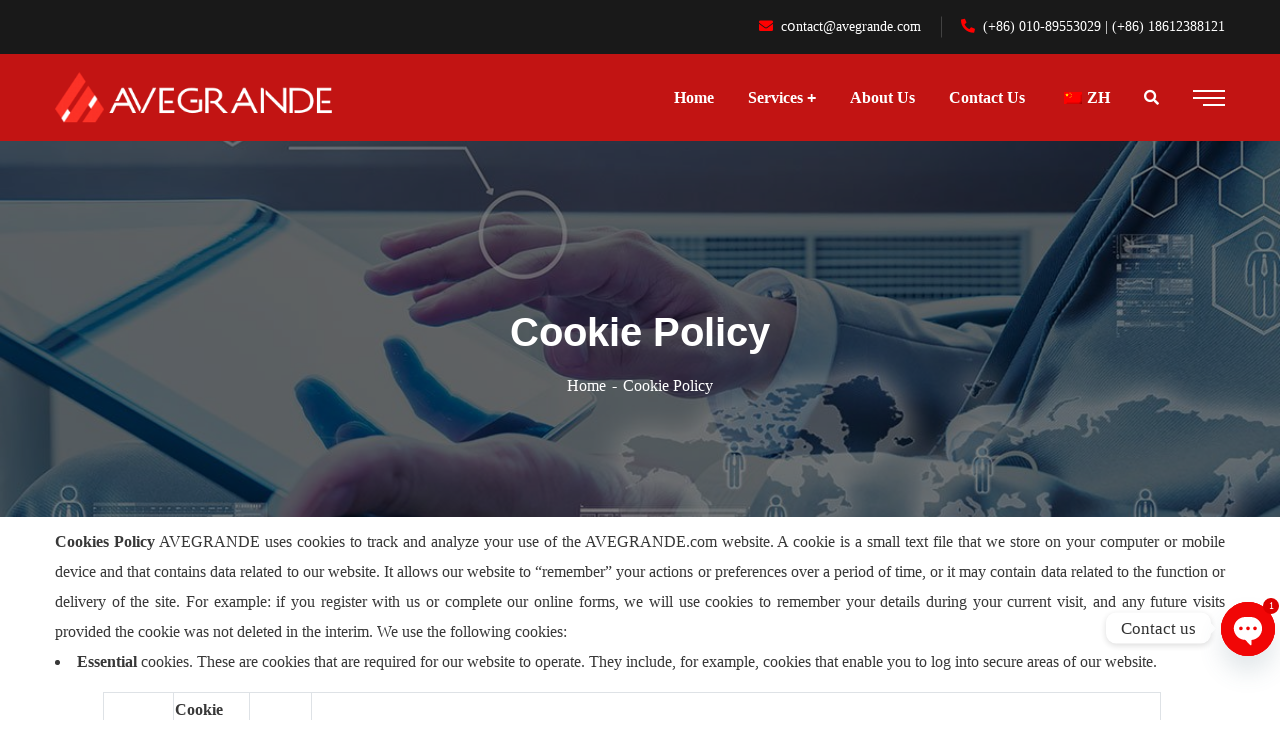

--- FILE ---
content_type: text/html; charset=UTF-8
request_url: https://avegrande.com/cookie-policy/
body_size: 219525
content:
<!doctype html>
<html lang="en-US" prefix="og: //ogp.me/ns#">
<head>
    <meta charset="UTF-8">
    <meta name="viewport" content="width=device-width, initial-scale=1">
    <link rel="profile" href="//gmpg.org/xfn/11">
    
<!-- Search Engine Optimization by Rank Math - //rankmath.com/ -->
<title>Cookie Policy - AVEGRANDE</title>
<meta name="description" content="For more information about cookies , please view the following websites: www.allaboutcookies.org and www.youronlinechoices.eu."/>
<meta name="robots" content="follow, index, max-snippet:-1, max-video-preview:-1, max-image-preview:large"/>
<link rel="canonical" href="https://avegrande.com/cookie-policy/" />
<meta property="og:locale" content="en_US" />
<meta property="og:type" content="article" />
<meta property="og:title" content="Cookie Policy - AVEGRANDE" />
<meta property="og:description" content="For more information about cookies , please view the following websites: www.allaboutcookies.org and www.youronlinechoices.eu." />
<meta property="og:url" content="//avegrande.com/cookie-policy/" />
<meta property="og:site_name" content="Avegrande Consulting &amp; Int. Trading firm" />
<meta property="og:updated_time" content="2024-03-25T23:36:07+08:00" />
<meta property="article:published_time" content="2020-08-12T12:37:51+08:00" />
<meta property="article:modified_time" content="2024-03-25T23:36:07+08:00" />
<meta name="twitter:card" content="summary_large_image" />
<meta name="twitter:title" content="Cookie Policy - AVEGRANDE" />
<meta name="twitter:description" content="For more information about cookies , please view the following websites: www.allaboutcookies.org and www.youronlinechoices.eu." />
<meta name="twitter:label1" content="Time to read" />
<meta name="twitter:data1" content="8 minutes" />
<script type="application/ld+json" class="rank-math-schema">{"@context":"//schema.org","@graph":[{"@type":"Organization","@id":"//avegrande.com/#organization","name":"Avegrande Consulting &amp; Int. Trading firm","logo":{"@type":"ImageObject","@id":"//avegrande.com/#logo","url":"//www.avegrande.com/wp-content/uploads/2021/10/AVEGRANDEMobileShadow2.png","contentUrl":"//www.avegrande.com/wp-content/uploads/2021/10/AVEGRANDEMobileShadow2.png","caption":"Avegrande Consulting &amp; Int. Trading firm","inLanguage":"en-US","width":"375","height":"74"}},{"@type":"WebSite","@id":"//avegrande.com/#website","url":"//avegrande.com","name":"Avegrande Consulting &amp; Int. Trading firm","publisher":{"@id":"//avegrande.com/#organization"},"inLanguage":"en-US"},{"@type":"ImageObject","@id":"//avegrande.com/wp-content/uploads/2021/10/AVEGRANDEMobileShadow2.png","url":"//avegrande.com/wp-content/uploads/2021/10/AVEGRANDEMobileShadow2.png","width":"375","height":"74","caption":"AVEGRANDEMobileShadow2","inLanguage":"en-US"},{"@type":"BreadcrumbList","@id":"//avegrande.com/cookie-policy/#breadcrumb","itemListElement":[{"@type":"ListItem","position":"1","item":{"@id":"//www.avegrande.com","name":"Home"}},{"@type":"ListItem","position":"2","item":{"@id":"//avegrande.com/cookie-policy/","name":"Cookie Policy"}}]},{"@type":"WebPage","@id":"//avegrande.com/cookie-policy/#webpage","url":"//avegrande.com/cookie-policy/","name":"Cookie Policy - AVEGRANDE","datePublished":"2020-08-12T12:37:51+08:00","dateModified":"2024-03-25T23:36:07+08:00","isPartOf":{"@id":"//avegrande.com/#website"},"primaryImageOfPage":{"@id":"//avegrande.com/wp-content/uploads/2021/10/AVEGRANDEMobileShadow2.png"},"inLanguage":"en-US","breadcrumb":{"@id":"//avegrande.com/cookie-policy/#breadcrumb"}},{"@type":"Person","@id":"//avegrande.com/author/admin/","name":"admin","url":"//avegrande.com/author/admin/","image":{"@type":"ImageObject","@id":"//secure.gravatar.com/avatar/119703f209c3a139df3997d43a47f1c339eab551df225d0847fd18bfb91d32e4?s=96&amp;d=mm&amp;r=g","url":"//secure.gravatar.com/avatar/119703f209c3a139df3997d43a47f1c339eab551df225d0847fd18bfb91d32e4?s=96&amp;d=mm&amp;r=g","caption":"admin","inLanguage":"en-US"},"sameAs":["//www.avegrande.com"],"worksFor":{"@id":"//avegrande.com/#organization"}},{"@type":"Article","headline":"Cookie Policy - AVEGRANDE","datePublished":"2020-08-12T12:37:51+08:00","dateModified":"2024-03-25T23:36:07+08:00","author":{"@id":"//avegrande.com/author/admin/","name":"admin"},"publisher":{"@id":"//avegrande.com/#organization"},"description":"For more information about cookies , please view the following websites: www.allaboutcookies.org and www.youronlinechoices.eu.","name":"Cookie Policy - AVEGRANDE","@id":"//avegrande.com/cookie-policy/#richSnippet","isPartOf":{"@id":"//avegrande.com/cookie-policy/#webpage"},"image":{"@id":"//avegrande.com/wp-content/uploads/2021/10/AVEGRANDEMobileShadow2.png"},"inLanguage":"en-US","mainEntityOfPage":{"@id":"//avegrande.com/cookie-policy/#webpage"}}]}</script>
<!-- /Rank Math WordPress SEO plugin -->

<link rel='dns-prefetch' href='//static.geetest.com' />
<link rel="alternate" type="application/rss+xml" title="AVEGRANDE &raquo; Feed" href="//avegrande.com/feed/" />
<link rel="alternate" type="application/rss+xml" title="AVEGRANDE &raquo; Comments Feed" href="//avegrande.com/comments/feed/" />
<link rel="alternate" type="application/rss+xml" title="AVEGRANDE &raquo; Cookie Policy Comments Feed" href="//avegrande.com/cookie-policy/feed/" />
<link rel="alternate" title="oEmbed (JSON)" type="application/json+oembed" href="//avegrande.com/wp-json/oembed/1.0/embed?url=https%3A%2F%2Favegrande.com%2Fcookie-policy%2F" />
<link rel="alternate" title="oEmbed (XML)" type="text/xml+oembed" href="//avegrande.com/wp-json/oembed/1.0/embed?url=https%3A%2F%2Favegrande.com%2Fcookie-policy%2F&#038;format=xml" />
<style id='wp-img-auto-sizes-contain-inline-css' type='text/css'>
img:is([sizes=auto i],[sizes^="auto," i]){contain-intrinsic-size:3000px 1500px}
/*# sourceURL=wp-img-auto-sizes-contain-inline-css */
</style>
<style id='wp-emoji-styles-inline-css' type='text/css'>

	img.wp-smiley, img.emoji {
		display: inline !important;
		border: none !important;
		box-shadow: none !important;
		height: 1em !important;
		width: 1em !important;
		margin: 0 0.07em !important;
		vertical-align: -0.1em !important;
		background: none !important;
		padding: 0 !important;
	}
/*# sourceURL=wp-emoji-styles-inline-css */
</style>
<style id='classic-theme-styles-inline-css' type='text/css'>
/*! This file is auto-generated */
.wp-block-button__link{color:#fff;background-color:#32373c;border-radius:9999px;box-shadow:none;text-decoration:none;padding:calc(.667em + 2px) calc(1.333em + 2px);font-size:1.125em}.wp-block-file__button{background:#32373c;color:#fff;text-decoration:none}
/*# sourceURL=/wp-includes/css/classic-themes.min.css */
</style>
<style id='global-styles-inline-css' type='text/css'>
:root{--wp--preset--aspect-ratio--square: 1;--wp--preset--aspect-ratio--4-3: 4/3;--wp--preset--aspect-ratio--3-4: 3/4;--wp--preset--aspect-ratio--3-2: 3/2;--wp--preset--aspect-ratio--2-3: 2/3;--wp--preset--aspect-ratio--16-9: 16/9;--wp--preset--aspect-ratio--9-16: 9/16;--wp--preset--color--black: #000000;--wp--preset--color--cyan-bluish-gray: #abb8c3;--wp--preset--color--white: #ffffff;--wp--preset--color--pale-pink: #f78da7;--wp--preset--color--vivid-red: #cf2e2e;--wp--preset--color--luminous-vivid-orange: #ff6900;--wp--preset--color--luminous-vivid-amber: #fcb900;--wp--preset--color--light-green-cyan: #7bdcb5;--wp--preset--color--vivid-green-cyan: #00d084;--wp--preset--color--pale-cyan-blue: #8ed1fc;--wp--preset--color--vivid-cyan-blue: #0693e3;--wp--preset--color--vivid-purple: #9b51e0;--wp--preset--gradient--vivid-cyan-blue-to-vivid-purple: linear-gradient(135deg,rgb(6,147,227) 0%,rgb(155,81,224) 100%);--wp--preset--gradient--light-green-cyan-to-vivid-green-cyan: linear-gradient(135deg,rgb(122,220,180) 0%,rgb(0,208,130) 100%);--wp--preset--gradient--luminous-vivid-amber-to-luminous-vivid-orange: linear-gradient(135deg,rgb(252,185,0) 0%,rgb(255,105,0) 100%);--wp--preset--gradient--luminous-vivid-orange-to-vivid-red: linear-gradient(135deg,rgb(255,105,0) 0%,rgb(207,46,46) 100%);--wp--preset--gradient--very-light-gray-to-cyan-bluish-gray: linear-gradient(135deg,rgb(238,238,238) 0%,rgb(169,184,195) 100%);--wp--preset--gradient--cool-to-warm-spectrum: linear-gradient(135deg,rgb(74,234,220) 0%,rgb(151,120,209) 20%,rgb(207,42,186) 40%,rgb(238,44,130) 60%,rgb(251,105,98) 80%,rgb(254,248,76) 100%);--wp--preset--gradient--blush-light-purple: linear-gradient(135deg,rgb(255,206,236) 0%,rgb(152,150,240) 100%);--wp--preset--gradient--blush-bordeaux: linear-gradient(135deg,rgb(254,205,165) 0%,rgb(254,45,45) 50%,rgb(107,0,62) 100%);--wp--preset--gradient--luminous-dusk: linear-gradient(135deg,rgb(255,203,112) 0%,rgb(199,81,192) 50%,rgb(65,88,208) 100%);--wp--preset--gradient--pale-ocean: linear-gradient(135deg,rgb(255,245,203) 0%,rgb(182,227,212) 50%,rgb(51,167,181) 100%);--wp--preset--gradient--electric-grass: linear-gradient(135deg,rgb(202,248,128) 0%,rgb(113,206,126) 100%);--wp--preset--gradient--midnight: linear-gradient(135deg,rgb(2,3,129) 0%,rgb(40,116,252) 100%);--wp--preset--font-size--small: 13px;--wp--preset--font-size--medium: 20px;--wp--preset--font-size--large: 36px;--wp--preset--font-size--x-large: 42px;--wp--preset--spacing--20: 0.44rem;--wp--preset--spacing--30: 0.67rem;--wp--preset--spacing--40: 1rem;--wp--preset--spacing--50: 1.5rem;--wp--preset--spacing--60: 2.25rem;--wp--preset--spacing--70: 3.38rem;--wp--preset--spacing--80: 5.06rem;--wp--preset--shadow--natural: 6px 6px 9px rgba(0, 0, 0, 0.2);--wp--preset--shadow--deep: 12px 12px 50px rgba(0, 0, 0, 0.4);--wp--preset--shadow--sharp: 6px 6px 0px rgba(0, 0, 0, 0.2);--wp--preset--shadow--outlined: 6px 6px 0px -3px rgb(255, 255, 255), 6px 6px rgb(0, 0, 0);--wp--preset--shadow--crisp: 6px 6px 0px rgb(0, 0, 0);}:where(.is-layout-flex){gap: 0.5em;}:where(.is-layout-grid){gap: 0.5em;}body .is-layout-flex{display: flex;}.is-layout-flex{flex-wrap: wrap;align-items: center;}.is-layout-flex > :is(*, div){margin: 0;}body .is-layout-grid{display: grid;}.is-layout-grid > :is(*, div){margin: 0;}:where(.wp-block-columns.is-layout-flex){gap: 2em;}:where(.wp-block-columns.is-layout-grid){gap: 2em;}:where(.wp-block-post-template.is-layout-flex){gap: 1.25em;}:where(.wp-block-post-template.is-layout-grid){gap: 1.25em;}.has-black-color{color: var(--wp--preset--color--black) !important;}.has-cyan-bluish-gray-color{color: var(--wp--preset--color--cyan-bluish-gray) !important;}.has-white-color{color: var(--wp--preset--color--white) !important;}.has-pale-pink-color{color: var(--wp--preset--color--pale-pink) !important;}.has-vivid-red-color{color: var(--wp--preset--color--vivid-red) !important;}.has-luminous-vivid-orange-color{color: var(--wp--preset--color--luminous-vivid-orange) !important;}.has-luminous-vivid-amber-color{color: var(--wp--preset--color--luminous-vivid-amber) !important;}.has-light-green-cyan-color{color: var(--wp--preset--color--light-green-cyan) !important;}.has-vivid-green-cyan-color{color: var(--wp--preset--color--vivid-green-cyan) !important;}.has-pale-cyan-blue-color{color: var(--wp--preset--color--pale-cyan-blue) !important;}.has-vivid-cyan-blue-color{color: var(--wp--preset--color--vivid-cyan-blue) !important;}.has-vivid-purple-color{color: var(--wp--preset--color--vivid-purple) !important;}.has-black-background-color{background-color: var(--wp--preset--color--black) !important;}.has-cyan-bluish-gray-background-color{background-color: var(--wp--preset--color--cyan-bluish-gray) !important;}.has-white-background-color{background-color: var(--wp--preset--color--white) !important;}.has-pale-pink-background-color{background-color: var(--wp--preset--color--pale-pink) !important;}.has-vivid-red-background-color{background-color: var(--wp--preset--color--vivid-red) !important;}.has-luminous-vivid-orange-background-color{background-color: var(--wp--preset--color--luminous-vivid-orange) !important;}.has-luminous-vivid-amber-background-color{background-color: var(--wp--preset--color--luminous-vivid-amber) !important;}.has-light-green-cyan-background-color{background-color: var(--wp--preset--color--light-green-cyan) !important;}.has-vivid-green-cyan-background-color{background-color: var(--wp--preset--color--vivid-green-cyan) !important;}.has-pale-cyan-blue-background-color{background-color: var(--wp--preset--color--pale-cyan-blue) !important;}.has-vivid-cyan-blue-background-color{background-color: var(--wp--preset--color--vivid-cyan-blue) !important;}.has-vivid-purple-background-color{background-color: var(--wp--preset--color--vivid-purple) !important;}.has-black-border-color{border-color: var(--wp--preset--color--black) !important;}.has-cyan-bluish-gray-border-color{border-color: var(--wp--preset--color--cyan-bluish-gray) !important;}.has-white-border-color{border-color: var(--wp--preset--color--white) !important;}.has-pale-pink-border-color{border-color: var(--wp--preset--color--pale-pink) !important;}.has-vivid-red-border-color{border-color: var(--wp--preset--color--vivid-red) !important;}.has-luminous-vivid-orange-border-color{border-color: var(--wp--preset--color--luminous-vivid-orange) !important;}.has-luminous-vivid-amber-border-color{border-color: var(--wp--preset--color--luminous-vivid-amber) !important;}.has-light-green-cyan-border-color{border-color: var(--wp--preset--color--light-green-cyan) !important;}.has-vivid-green-cyan-border-color{border-color: var(--wp--preset--color--vivid-green-cyan) !important;}.has-pale-cyan-blue-border-color{border-color: var(--wp--preset--color--pale-cyan-blue) !important;}.has-vivid-cyan-blue-border-color{border-color: var(--wp--preset--color--vivid-cyan-blue) !important;}.has-vivid-purple-border-color{border-color: var(--wp--preset--color--vivid-purple) !important;}.has-vivid-cyan-blue-to-vivid-purple-gradient-background{background: var(--wp--preset--gradient--vivid-cyan-blue-to-vivid-purple) !important;}.has-light-green-cyan-to-vivid-green-cyan-gradient-background{background: var(--wp--preset--gradient--light-green-cyan-to-vivid-green-cyan) !important;}.has-luminous-vivid-amber-to-luminous-vivid-orange-gradient-background{background: var(--wp--preset--gradient--luminous-vivid-amber-to-luminous-vivid-orange) !important;}.has-luminous-vivid-orange-to-vivid-red-gradient-background{background: var(--wp--preset--gradient--luminous-vivid-orange-to-vivid-red) !important;}.has-very-light-gray-to-cyan-bluish-gray-gradient-background{background: var(--wp--preset--gradient--very-light-gray-to-cyan-bluish-gray) !important;}.has-cool-to-warm-spectrum-gradient-background{background: var(--wp--preset--gradient--cool-to-warm-spectrum) !important;}.has-blush-light-purple-gradient-background{background: var(--wp--preset--gradient--blush-light-purple) !important;}.has-blush-bordeaux-gradient-background{background: var(--wp--preset--gradient--blush-bordeaux) !important;}.has-luminous-dusk-gradient-background{background: var(--wp--preset--gradient--luminous-dusk) !important;}.has-pale-ocean-gradient-background{background: var(--wp--preset--gradient--pale-ocean) !important;}.has-electric-grass-gradient-background{background: var(--wp--preset--gradient--electric-grass) !important;}.has-midnight-gradient-background{background: var(--wp--preset--gradient--midnight) !important;}.has-small-font-size{font-size: var(--wp--preset--font-size--small) !important;}.has-medium-font-size{font-size: var(--wp--preset--font-size--medium) !important;}.has-large-font-size{font-size: var(--wp--preset--font-size--large) !important;}.has-x-large-font-size{font-size: var(--wp--preset--font-size--x-large) !important;}
:where(.wp-block-post-template.is-layout-flex){gap: 1.25em;}:where(.wp-block-post-template.is-layout-grid){gap: 1.25em;}
:where(.wp-block-term-template.is-layout-flex){gap: 1.25em;}:where(.wp-block-term-template.is-layout-grid){gap: 1.25em;}
:where(.wp-block-columns.is-layout-flex){gap: 2em;}:where(.wp-block-columns.is-layout-grid){gap: 2em;}
:root :where(.wp-block-pullquote){font-size: 1.5em;line-height: 1.6;}
/*# sourceURL=global-styles-inline-css */
</style>
<link rel='stylesheet' id='ct-main-css-css' href='//avegrande.com/wp-content/plugins/case-theme-core/assets/css/main.css?ver=1.0.0' type='text/css' media='all' />
<link rel='stylesheet' id='progressbar-lib-css-css' href='//avegrande.com/wp-content/plugins/case-theme-core/assets/css/lib/progressbar.min.css?ver=0.7.1' type='text/css' media='all' />
<link rel='stylesheet' id='oc-css-css' href='//avegrande.com/wp-content/plugins/case-theme-core/assets/css/lib/owl.carousel.min.css?ver=2.2.1' type='text/css' media='all' />
<link rel='stylesheet' id='ct-slick-css-css' href='//avegrande.com/wp-content/plugins/case-theme-core/assets/css/lib/slick.css?ver=1.0.0' type='text/css' media='all' />
<link rel='stylesheet' id='ct-font-awesome-css' href='//avegrande.com/wp-content/plugins/case-theme-core/assets/plugin/font-awesome/css/font-awesome.min.css?ver=4.7.0' type='text/css' media='all' />
<link rel='stylesheet' id='remodal-css' href='//avegrande.com/wp-content/plugins/case-theme-user/acess/css/remodal.css?ver=6.9' type='text/css' media='all' />
<link rel='stylesheet' id='remodal-default-theme-css' href='//avegrande.com/wp-content/plugins/case-theme-user/acess/css/remodal-default-theme.css?ver=6.9' type='text/css' media='all' />
<link rel='stylesheet' id='chaty-css-css' href='//avegrande.com/wp-content/plugins/chaty-pro/css/chaty-front.min.css?ver=3.3.51765662709' type='text/css' media='all' />
<link rel='stylesheet' id='cf7mls-css' href='//avegrande.com/wp-content/plugins/contact-form-7-multi-step/assets/frontend/css/cf7mls.css?ver=2.3' type='text/css' media='all' />
<link rel='stylesheet' id='cf7mls_progress_bar-css' href='//avegrande.com/wp-content/plugins/contact-form-7-multi-step/assets/frontend/css/progress_bar.css?ver=2.3' type='text/css' media='all' />
<link rel='stylesheet' id='cf7mls_animate-css' href='//avegrande.com/wp-content/plugins/contact-form-7-multi-step/assets/frontend/animate/animate.min.css?ver=2.3' type='text/css' media='all' />
<link rel='stylesheet' id='contact-form-7-css' href='//avegrande.com/wp-content/plugins/contact-form-7/includes/css/styles.css?ver=6.1.4' type='text/css' media='all' />
<link rel='stylesheet' id='nbcpf-intlTelInput-style-css' href='//avegrande.com/wp-content/plugins/country-phone-field-contact-form-7/assets/css/intlTelInput.min.css?ver=6.9' type='text/css' media='all' />
<link rel='stylesheet' id='nbcpf-countryFlag-style-css' href='//avegrande.com/wp-content/plugins/country-phone-field-contact-form-7/assets/css/countrySelect.min.css?ver=6.9' type='text/css' media='all' />
<link rel='stylesheet' id='Tippy-css' href='//avegrande.com/wp-content/plugins/tippy/jquery.tippy.css?ver=6.9' type='text/css' media='all' />
<link rel='stylesheet' id='trp-language-switcher-style-css' href='//avegrande.com/wp-content/plugins/translatepress-multilingual/assets/css/trp-language-switcher.css?ver=3.0.7' type='text/css' media='all' />
<link rel='stylesheet' id='consultio-style-css' href='//avegrande.com/wp-content/themes/consultio/style.css?ver=6.9' type='text/css' media='all' />
<link rel='stylesheet' id='child-style-css' href='//avegrande.com/wp-content/themes/consultio-child/style.css?ver=6.9' type='text/css' media='all' />
<link rel='stylesheet' id='bootstrap-css' href='//avegrande.com/wp-content/themes/consultio/assets/css/bootstrap.min.css?ver=4.0.0' type='text/css' media='all' />
<link rel='stylesheet' id='font-awesome-css' href='//avegrande.com/wp-content/plugins/elementor/assets/lib/font-awesome/css/font-awesome.min.css?ver=4.7.0' type='text/css' media='all' />
<link rel='stylesheet' id='font-awesome-v5-css' href='//avegrande.com/wp-content/themes/consultio/assets/css/font-awesome5.min.css?ver=5.8.0' type='text/css' media='all' />
<link rel='stylesheet' id='font-flaticon-css' href='//avegrande.com/wp-content/themes/consultio/assets/css/flaticon.css?ver=2.2.0' type='text/css' media='all' />
<link rel='stylesheet' id='font-flaticon-v2-css' href='//avegrande.com/wp-content/themes/consultio/assets/css/flaticon-v2.css?ver=2.2.0' type='text/css' media='all' />
<link rel='stylesheet' id='font-flaticon-v3-css' href='//avegrande.com/wp-content/themes/consultio/assets/css/flaticon-v3.css?ver=2.2.0' type='text/css' media='all' />
<link rel='stylesheet' id='font-flaticon-v4-css' href='//avegrande.com/wp-content/themes/consultio/assets/css/flaticon-v4.css?ver=2.2.0' type='text/css' media='all' />
<link rel='stylesheet' id='font-flaticon-v5-css' href='//avegrande.com/wp-content/themes/consultio/assets/css/flaticon-v5.css?ver=2.2.0' type='text/css' media='all' />
<link rel='stylesheet' id='font-material-icon-css' href='//avegrande.com/wp-content/themes/consultio/assets/css/material-design-iconic-font.min.css?ver=2.2.0' type='text/css' media='all' />
<link rel='stylesheet' id='magnific-popup-css' href='//avegrande.com/wp-content/themes/consultio/assets/css/magnific-popup.css?ver=1.0.0' type='text/css' media='all' />
<link rel='stylesheet' id='animate-css' href='//avegrande.com/wp-content/themes/consultio/assets/css/animate.css?ver=1.0.0' type='text/css' media='all' />
<link rel='stylesheet' id='consultio-theme-css' href='//avegrande.com/wp-content/themes/consultio/assets/css/theme.css?ver=1.2.2' type='text/css' media='all' />
<style id='consultio-theme-inline-css' type='text/css'>
#ct-header-wrap.ct-header-layout3 #ct-header:not(.h-fixed), #ct-header-wrap.ct-header-layout6 #ct-header:not(.h-fixed), #ct-header-wrap.ct-header-layout8 .ct-header-main:not(.h-fixed) .ct-header-navigation, #ct-header-wrap.ct-header-layout9 #ct-header:not(.h-fixed) { background-color: #c21413 !important; }#ct-header-wrap #ct-header.h-fixed { background-color: #c21413 !important; }		@media screen and (min-width: 1200px) {
			#ct-header-wrap .ct-header-branding a img { max-height: 55px !important; }		}
        @media screen and (max-width: 1199px) {
		#ct-header-wrap .ct-header-branding a img, #ct-header-wrap .ct-logo-mobile img { max-height: 38px !important; }body #ct-menu-mobile .btn-nav-mobile::before, body #ct-menu-mobile .btn-nav-mobile::after, body #ct-menu-mobile .btn-nav-mobile span {
	                background-color: #ffffff;
	            }        }
        		@media screen and (min-width: 1200px) {
		.header-right-item.h-btn-sidebar::before, .header-right-item.h-btn-sidebar::after, .header-right-item.h-btn-sidebar span { background-color: #ffffff !important; }.ct-main-menu > li > a, #ct-header-wrap .ct-header-meta .header-right-item { color: #ffffff !important; }.ct-main-menu > li.current_page_item:not(.menu-item-type-custom) > a, .ct-main-menu > li.current-menu-item:not(.menu-item-type-custom) > a, .ct-main-menu > li.current_page_ancestor:not(.menu-item-type-custom) > a, .ct-main-menu > li.current-menu-ancestor:not(.menu-item-type-custom) > a { color: #ffffff !important; }.ct-main-menu > li > a:hover, #ct-header-wrap .ct-header-meta .header-right-item:hover { color: #ffffff !important; }		}
		body .site #pagetitle.page-title {
                background-image: url(//www.avegrande.com/wp-content/uploads/2019/11/update-blog3.jpg);
            }#at-share-dock {
 box-shadow: none !important;
}
/*# sourceURL=consultio-theme-inline-css */
</style>
<link rel='stylesheet' id='elementor-icons-css' href='//avegrande.com/wp-content/plugins/elementor/assets/lib/eicons/css/elementor-icons.min.css?ver=5.45.0' type='text/css' media='all' />
<link rel='stylesheet' id='elementor-frontend-css' href='//avegrande.com/wp-content/plugins/elementor/assets/css/frontend.min.css?ver=3.34.0' type='text/css' media='all' />
<link rel='stylesheet' id='elementor-post-5641-css' href='//avegrande.com/wp-content/uploads/elementor/css/post-5641.css?ver=1769104735' type='text/css' media='all' />
<link rel='stylesheet' id='elementor-post-6235-css' href='//avegrande.com/wp-content/uploads/elementor/css/post-6235.css?ver=1769146423' type='text/css' media='all' />
<script type="text/javascript" src="//avegrande.com/wp-includes/js/jquery/jquery.min.js?ver=3.7.1" id="jquery-core-js"></script>
<script type="text/javascript" src="//avegrande.com/wp-includes/js/jquery/jquery-migrate.min.js?ver=3.4.1" id="jquery-migrate-js"></script>
<script type="text/javascript" src="//avegrande.com/wp-content/plugins/case-theme-core/assets/js/lib/waypoints.min.js?ver=2.0.5" id="waypoints-js"></script>
<script type="text/javascript" src="//static.geetest.com/v4/gt4.js?ver=2.1" id="Gt4-js"></script>
<script type="text/javascript" src="//avegrande.com/wp-content/plugins/tippy/jquery.tippy.js?ver=6.0.0" id="Tippy-js"></script>
<script type="text/javascript" src="//avegrande.com/wp-content/themes/consultio/elementor/js/ct-inline-css.js?ver=1.2.2" id="ct-inline-css-js-js"></script>
<link rel="//api.w.org/" href="//avegrande.com/wp-json/" /><link rel="alternate" title="JSON" type="application/json" href="//avegrande.com/wp-json/wp/v2/pages/6235" /><link rel="EditURI" type="application/rsd+xml" title="RSD" href="//avegrande.com/xmlrpc.php?rsd" />
<meta name="generator" content="WordPress 6.9" />
<link rel='shortlink' href='//avegrande.com/?p=6235' />
<meta name="generator" content="Redux 4.5.10" /><style type="text/css">div[id^="wpcf7-f11836-p"] button.cf7mls_next {   }div[id^="wpcf7-f11836-p"] button.cf7mls_back {   }div[id^="wpcf7-f5244-p"] button.cf7mls_next {   }div[id^="wpcf7-f5244-p"] button.cf7mls_back {   }div[id^="wpcf7-f5003-p"] button.cf7mls_next {   }div[id^="wpcf7-f5003-p"] button.cf7mls_back {   }div[id^="wpcf7-f91-p"] button.cf7mls_next {   }div[id^="wpcf7-f91-p"] button.cf7mls_back {   }</style><!-- start Simple Custom CSS and JS -->
<style type="text/css">
.site-content {
padding: 0px 0;
position: relative;
}</style>
<!-- end Simple Custom CSS and JS -->
		<script type="text/javascript">
			//<![CDATA[
			var show_msg = '0';
			if (show_msg !== '0') {
				var options = {view_src: "View Source is disabled!", inspect_elem: "Inspect Element is disabled!", right_click: "Right click is disabled!", copy_cut_paste_content: "Cut/Copy/Paste is disabled!", image_drop: "Image Drag-n-Drop is disabled!" }
			} else {
				var options = '';
			}

         	function nocontextmenu(e) { return false; }
         	document.oncontextmenu = nocontextmenu;
         	document.ondragstart = function() { return false;}

			document.onmousedown = function (event) {
				event = (event || window.event);
				if (event.keyCode === 123) {
					if (show_msg !== '0') {show_toast('inspect_elem');}
					return false;
				}
			}
			document.onkeydown = function (event) {
				event = (event || window.event);
				//alert(event.keyCode);   return false;
				if (event.keyCode === 123 ||
						event.ctrlKey && event.shiftKey && event.keyCode === 73 ||
						event.ctrlKey && event.shiftKey && event.keyCode === 75) {
					if (show_msg !== '0') {show_toast('inspect_elem');}
					return false;
				}
				if (event.ctrlKey && event.keyCode === 85) {
					if (show_msg !== '0') {show_toast('view_src');}
					return false;
				}
			}
			function addMultiEventListener(element, eventNames, listener) {
				var events = eventNames.split(' ');
				for (var i = 0, iLen = events.length; i < iLen; i++) {
					element.addEventListener(events[i], function (e) {
						e.preventDefault();
						if (show_msg !== '0') {
							show_toast(listener);
						}
					});
				}
			}
			addMultiEventListener(document, 'contextmenu', 'right_click');
			addMultiEventListener(document, 'cut copy paste print', 'copy_cut_paste_content');
			addMultiEventListener(document, 'drag drop', 'image_drop');
			function show_toast(text) {
				var x = document.getElementById("amm_drcfw_toast_msg");
				x.innerHTML = eval('options.' + text);
				x.className = "show";
				setTimeout(function () {
					x.className = x.className.replace("show", "")
				}, 3000);
			}
		//]]>
		</script>
		<style type="text/css">body * :not(input):not(textarea){user-select:none !important; -webkit-touch-callout: none !important;  -webkit-user-select: none !important; -moz-user-select:none !important; -khtml-user-select:none !important; -ms-user-select: none !important;}#amm_drcfw_toast_msg{visibility:hidden;min-width:250px;margin-left:-125px;background-color:#333;color:#fff;text-align:center;border-radius:2px;padding:16px;position:fixed;z-index:999;left:50%;bottom:30px;font-size:17px}#amm_drcfw_toast_msg.show{visibility:visible;-webkit-animation:fadein .5s,fadeout .5s 2.5s;animation:fadein .5s,fadeout .5s 2.5s}@-webkit-keyframes fadein{from{bottom:0;opacity:0}to{bottom:30px;opacity:1}}@keyframes fadein{from{bottom:0;opacity:0}to{bottom:30px;opacity:1}}@-webkit-keyframes fadeout{from{bottom:30px;opacity:1}to{bottom:0;opacity:0}}@keyframes fadeout{from{bottom:30px;opacity:1}to{bottom:0;opacity:0}}</style>
		<!-- HFCM by 99 Robots - Snippet # 1: Nitro_Footer_Badge_Remove -->
<script>
	document.addEventListener("DOMContentLoaded", function(){
		let divc = document.querySelectorAll('div[style]');
		for (let i = 0, len = divc.length; i < len; i++) {
			let actdisplay = window.getComputedStyle(divc[i], null).display;
			let actclear = window.getComputedStyle(divc[i], null).clear;

			if(actdisplay == 'block' && actclear == 'both') {
				divc[i].remove();
	}
		}
			});
</script>
<!-- /end HFCM by 99 Robots -->
<!-- HFCM by 99 Robots - Snippet # 2: Google Search Concole -->
<meta name="google-site-verification" content="pbSIZk3Fu8xe8pUJgubpwiCO3yxTXEQ8B2bsAodQdMk" />
<!-- /end HFCM by 99 Robots -->
<!-- HFCM by 99 Robots - Snippet # 3: Google Analytics -->
<!-- Google tag (gtag.js) -->
<script async src="//www.googletagmanager.com/gtag/js?id=G-9Q53HXPQBV"></script>
<script>
  window.dataLayer = window.dataLayer || [];
  function gtag(){dataLayer.push(arguments);}
  gtag(&#039;js&#039;, new Date());

  gtag(&#039;config&#039;, &#039;G-9Q53HXPQBV&#039;);
</script>
<!-- /end HFCM by 99 Robots -->

            <script type="text/javascript">
                jQuery(document).ready(function() {
                    jQuery('.tippy').tippy({ position: "link", offsetx: 0, offsety: 0, closetext: "X", hidedelay: 70, showdelay: 0, calcpos: "parent", showspeed: 40, hidespeed: 100, showtitle: false, hoverpopup: true, draggable: false, dragheader: false, multitip: false, autoshow: false, showheader: false, showclose: false, htmlentities: false });
                });
            </script>
        <link rel="alternate" hreflang="en-US" href="//avegrande.com/cookie-policy/"/>
<link rel="alternate" hreflang="zh-CN" href="//avegrande.com/zh/cookie-policy/"/>
<link rel="alternate" hreflang="en" href="//avegrande.com/cookie-policy/"/>
<link rel="alternate" hreflang="zh" href="//avegrande.com/zh/cookie-policy/"/>
<link rel="icon" type="image/png" href="//www.avegrande.com/wp-content/uploads/2020/08/AvegrandeFavicon.jpg"/><link rel="pingback" href="//avegrande.com/xmlrpc.php"><meta name="generator" content="Elementor 3.34.0; features: additional_custom_breakpoints; settings: css_print_method-external, google_font-enabled, font_display-auto">
<style type="text/css">.recentcomments a{display:inline !important;padding:0 !important;margin:0 !important;}</style>			<style>
				.e-con.e-parent:nth-of-type(n+4):not(.e-lazyloaded):not(.e-no-lazyload),
				.e-con.e-parent:nth-of-type(n+4):not(.e-lazyloaded):not(.e-no-lazyload) * {
					background-image: none !important;
				}
				@media screen and (max-height: 1024px) {
					.e-con.e-parent:nth-of-type(n+3):not(.e-lazyloaded):not(.e-no-lazyload),
					.e-con.e-parent:nth-of-type(n+3):not(.e-lazyloaded):not(.e-no-lazyload) * {
						background-image: none !important;
					}
				}
				@media screen and (max-height: 640px) {
					.e-con.e-parent:nth-of-type(n+2):not(.e-lazyloaded):not(.e-no-lazyload),
					.e-con.e-parent:nth-of-type(n+2):not(.e-lazyloaded):not(.e-no-lazyload) * {
						background-image: none !important;
					}
				}
			</style>
			<link rel="icon" href="//avegrande.com/wp-content/uploads/2024/11/cropped-Avegrande-32x32.png" sizes="32x32" />
<link rel="icon" href="//avegrande.com/wp-content/uploads/2024/11/cropped-Avegrande-192x192.png" sizes="192x192" />
<link rel="apple-touch-icon" href="//avegrande.com/wp-content/uploads/2024/11/cropped-Avegrande-180x180.png" />
<meta name="msapplication-TileImage" content="//avegrande.com/wp-content/uploads/2024/11/cropped-Avegrande-270x270.png" />
		<style type="text/css" id="wp-custom-css">
			/* Scroll to top remove red background */
#wpfront-scroll-top-container {
    background: none !important;
    background-color: transparent !important;
    box-shadow: none !important;
}

/* Scroll to top tablet breakpoint */
@media screen and (max-width: 468px) {
    #wpfront-scroll-top-container {
        bottom: 37.7px !important;
        right: 0.5px !important;
        border: unset !important;
        background: none !important;
        background-color: transparent !important;
        box-shadow: none !important;
    }
}

/* GTranslate (inactive) */
@media screen and (max-width: 1000px) {
    .switcher.notranslate {
        position: fixed;
        top: 1px;
        left: 50%;
        margin-top: 1px;
        margin-left: -100px;
    }
}

/* Cookie policy mobile pop-up */
@media screen and (max-width: 1000px) {
    .cc-window.cc-floating.cc-type-opt-in.cc-theme-classic.cc-bottom.cc-left.cc-color-override--888640071 {
        position: fixed !important;
        bottom: 0% !important;
    }
}

/* 3 Services Top Home page Center CSS */
div#ct_fancy_box-1cf27c8,
div#ct_fancy_box-460a04e,
div#ct_fancy_box-fc9e688 {
    text-align: center;
}

/* See below Button CSS */
.btn-arrow2 i {
    border-radius: 0;
}

/* Tippy Plugin Front-end image on Mouse Hover Customization */
.tippy_body {
    background-color: transparent !important;
    position: inherit;
}

/* See below Button Arrow CSS */
.btn-arrow span:not(.ct-button-icon):before,
.btn-arrow2 span:not(.ct-button-icon):before {
    border-radius: 90px 0 0 90px;
}

/* Load more button Services Grid */
.ct-grid .ct-load-more .btn {
    border-radius: 4px;
    padding: 0 31px;
    line-height: 46px;
    font-size: 15px;
    bottom: 55px;
}

/* Font family */
* {
    font-family: "Lucida Sans Unicode";
}

.ct-newsletter-close,
.ct-newsletter-hide,
form.newsletter,
.ct-newsletter-image {
    display: none;
}

/* side sliders CSS - Search */
.ct-hidden-sidebar-overlay {
    opacity: 0 !important;
    transition-delay: 0s !important;
    -webkit-transition-delay: 0s !important;
    transition: transform 0s !important;
}

.ct-modal-overlay {
    background-color: #424040ed !important;
    transition-delay: 0s !important;
    -webkit-transition-delay: 0s !important;
    transition: transform 0.3s !important;
}

/* side sliders CSS - Side Card */
.ct-hidden-sidebar {
    width: 290px !important;
    height: 100% !important;
    background-color: #ffffff !important;
    transition-delay: 0.1s !important;
    -webkit-transition-delay: 0.1s !important;
    transition: transform 0.4s !important;
}

/* side sliders CSS - Side Card Elements */
img.image.wp-image-6132.attachment-140x140.size-140x140 {
    margin: auto;
    width: 100%;
    border: 0 solid red;
    padding: 5px;
}

ul.ct-social {
    margin: auto;
    width: 55%;
}

/* Header Menu * Services+ Consulting & Import Export Remove Styling Background Color and Underline on Hover CSS TO EDIT*/

/* Header Menu * Services+ * Background Color and Underline on Hover CSS*/
@media screen and (min-width: 1200px) {
    ul.sub-menu {
        background: #c21413 !important;
    }
    ul.sub-menu li a {
        color: #ffffff !important;
    }
}

ul.sub-menu a:hover {
    text-decoration: underline !important;
    transform: translateX(10px) !important;
    transition-delay: 1ms !important;
}

ul.sub-menu li.current-menu-item > a {
    text-decoration: underline !important;
    font-weight: bold !important;
}

/* Banner Image Breadcrumbs Underline on Hover */
ul.ct-breadcrumb a:hover {
    text-decoration: underline !important;
    transition-delay: 15ms !important;
}

/* Right Side *Services* Underline on Hover */
.elementor-widget.elementor-widget-ct_navigation_menu a:hover {
    text-decoration: underline !important;
}
.elementor-widget.elementor-widget-ct_navigation_menu li.current-menu-item > a {
    text-decoration: underline !important;
    font-weight: bold !important;
}

/* CF7 Home Page Contact Form Acceptance Box alignment */
@media only screen and (max-width: 767px) {
    input[type="checkbox"] {
        width: auto !important;
    }
}

/* Footer Official info alignment & Tippy QR code */
.ct-contact-info1 li {
    display: inline-flex !important;
}

img.wp-image-8857 {
    position: relative;
    top: -6px;
    left: -148.5px;
}

/* Footer Tippy QR code disable Mouse Pointer */
a#tippy_1_link {
    cursor: none !important;
    transition: all 100ms linear 0ms;
    color: white !important;
}
img.alignnone.wp-image-8857.size-full {
    cursor: none !important;
}

/* Services+ Carousel Arrows CSS */
button.slick-prev.slick-arrow,
button.slick-next.slick-arrow {
    z-index: 9;
    top: 200px !important;
    width: 60px;
    height: 60px;
    color: #f00;
    cursor: pointer;
    border-radius: 60px;
    position: absolute;
    padding: 0;
    background-color: #fff;
    background-image: none;
    font-size: 0;
    bottom: 0;
}
button.slick-prev.slick-arrow {
    left: 9px !important;
    right: auto;
}
button.slick-prev.slick-arrow:hover {
    box-shadow: 0 0 3px gray;
    left: 1px !important;
}
button.slick-next.slick-arrow {
    right: -93px;
    left: auto;
}
button.slick-next.slick-arrow:hover {
    box-shadow: 0 0 3px gray;
    right: -103px !important;
}

/* Header Height Adjustment */
@media screen and (min-width: 1200px) {
    #ct-header-wrap.ct-header-layout19 #ct-header:not(.h-fixed) .ct-main-menu > li > a {
        line-height: 87px;
    }
}
#ct-header-wrap.ct-header-layout19 #ct-header {
    background-color: #c21413 !important;
}
#ct-header-wrap #ct-header-top.ct-header-top10 {
    background-color: #191919 !important;
    font-size: 14px;
    line-height: 24px;
    color: #ffffff !important;
    padding: 15px 0;
}

/* + Added Social Buttons Top Bar CSS */
#ct-header-wrap #ct-header-top.ct-header-top10 .ct-header-social a {
    color: #fff !important;
    margin-right: 20px;
    display: inline-block;
}
.ct-header-social {
    visibility: hidden !important;
}

/* 404 Error page Custom Design */
body.error404 .site-content {
    background-image: none !important;
}

/* Chaty Pop-up Bubble Position */
.chaty-widget.right-position {
    position: fixed !important;
    z-index: 2147483642 !important;
    right: 1px !important;
    bottom: 65px !important;
}

/* Chaty Pop-up Bubble Mobile Position */
@media screen and (max-width: 468px) {
    .chaty-channel {
        bottom: 37.7px !important;
        left: 0 !important;
        position: fixed !important;
    }
    .swiper-zoom-container {
        max-width: 60% !important;
    }
}

/* Hide Chaty Widget on specific pages */
body.page-id-14144 .chaty-widget,
body.page-id-13009 .chaty-widget,
body.page-id-13682 .chaty-widget,
body.page-id-14051 .chaty-widget,
body.page-id-14302 .chaty-widget {
    display: none !important;
}

/* QR Code WordPress Top right corner Icons Hidden */
i.eicon-frame-expand,
i.eicon-zoom-in-bold,
i.eicon-share-arrow {
    display: none !important;
}

/* Dialog close button */
.dialog-close-button.dialog-lightbox-close-button {
    color: black !important;
    background: white !important;
    border-radius: 50px !important;
    padding: 3px !important;
}
.dialog-close-button.dialog-lightbox-close-button:hover {
    color: #cdcdcd !important;
}
@media screen and (min-width: 1000px) {
    .dialog-close-button.dialog-lightbox-close-button {
        position: absolute !important;
        top: 30% !important;
        right: 38% !important;
        margin-top: -50px !important;
        margin-left: -50px !important;
    }
}
@media screen and (max-width: 768px) {
    .dialog-close-button.dialog-lightbox-close-button {
        color: black !important;
        background: white !important;
        top: 30% !important;
        right: 18% !important;
        margin-top: -80px !important;
        margin-left: -50px !important;
        border-radius: 50px !important;
        padding: 3px !important;
    }
}
@media screen and (max-width: 468px) {
    .dialog-close-button.dialog-lightbox-close-button {
        color: black !important;
        background: white !important;
        top: 35% !important;
        right: 10% !important;
        margin-top: -80px !important;
        margin-left: -50px !important;
    }
}

/* Pop-up QR Code Image Styling */
img.elementor-lightbox-prevent-close.swiper-lazy.swiper-lazy-loaded {
    background-color: white !important;
    border-radius: 5% !important;
    padding: 2px !important;
}		</style>
		<style id="ct_theme_options-dynamic-css" title="dynamic-css" class="redux-options-output">body #pagetitle{background-image:url('//www.avegrande.com/wp-content/uploads/2021/03/link-sl02.jpg');}a{color:#ff0000;}a:hover{color:#c21413;}a:active{color:#c21413;}body{font-family:Arial, Helvetica, sans-serif;font-weight:normal;font-style:normal;}h1,.h1,.text-heading{color:#1d1b4c;}</style>	<meta name="theme-color" content="#C21413" />
</head>

<body class="wp-singular page-template-default page page-id-6235 wp-theme-consultio wp-child-theme-consultio-child translatepress-en_US redux-page  site-h19 body-default-font heading-default-font header-sticky  ct-gradient-same  btn-type-gradient  mobile-header-light elementor-default elementor-kit-5641 elementor-page elementor-page-6235">
        <div id="page" class="site">
        <header id="ct-masthead">
    <div id="ct-header-wrap" class="ct-header-layout19 fixed-height is-sticky">
        <div id="ct-header-top" class="ct-header-top10">
            <div class="container">
                <div class="row">
                    <div class="ct-header-social">
                        <a href="//www.facebook.com/avegrande" target="_blank"><i class="fab fac-facebook-f"></i></a><a href="//www.twitter.com/avegrande_" target="_blank"><i class="fab fac-twitter"></i></a><a href="//www.linkedin.com/company/avegrande" target="_blank"><i class="fab fac-linkedin-in"></i></a><a href="//is.gd/qEliL8" target="_blank"><i class="fab fac-skype"></i></a><a href="//www.youtube.com/c/avegrande" target="_blank"><i class="fab fac-youtube"></i></a>                    </div>
                    <ul class="ct-header-holder">
                                                    <li><a href="mailto:contact@avegrande.com"><i class="fac fac-envelope"></i>cᴏntact@avegrande.com</a></li>
                                                                            <li><a href="tel:008618612388121"><i class="fac fac-phone"></i>(+86) 010-89553029 | (+86) 18612388121</a></li>
                                                                    </ul>
                </div>
            </div>
        </div>
        <div id="ct-header" class="ct-header-main">
            <div class="container">
                <div class="row">
                    <div class="ct-header-branding">
                        <div class="ct-header-branding-inner">
                            <a class="logo-dark" href="//avegrande.com/" title="AVEGRANDE" rel="home"><img src="//www.avegrande.com/wp-content/uploads/2021/10/AVEGRANDE18.png" alt="AVEGRANDE"/></a><a class="logo-light" href="//avegrande.com/" title="AVEGRANDE" rel="home"><img src="//www.avegrande.com/wp-content/uploads/2021/10/AVEGRANDE18.png" alt="AVEGRANDE"/></a><a class="logo-mobile" href="//avegrande.com/" title="AVEGRANDE" rel="home"><img src="//www.avegrande.com/wp-content/uploads/2021/10/AVEGRANDEMobileShadow2.png" alt="AVEGRANDE"/></a>                        </div>
                    </div>
                    <div class="ct-header-navigation">
                        <nav class="ct-main-navigation">
                            <div class="ct-main-navigation-inner">
                                                                    <div class="ct-logo-mobile">
                                        <a class="logo-mobile" href="" title="" rel="home"><img src="//www.avegrande.com/wp-content/uploads/2021/10/AVEGRANDEMobileShadow2.png" alt=""/></a>
                                    </div>
                                                                    <div class="header-mobile-search">
        <form role="search" method="get" action="//avegrande.com/">
            <input type="text" placeholder="Search..." name="s" class="search-field" />
            <button type="submit" class="search-submit"><i class="fac fac-search"></i></button>
        </form>
    </div>
                                <div class="ct-main-navigation-filter">
                                    <ul id="ct-main-menu" class="ct-main-menu sub-hover clearfix"><li id="menu-item-14407" class="menu-item menu-item-type-post_type menu-item-object-page menu-item-home menu-item-14407"><a href="//avegrande.com/"><span>Home</span></a></li>
<li id="menu-item-8099" class="menu-item menu-item-type-custom menu-item-object-custom menu-item-has-children menu-item-8099"><a><span>Services</span></a>
<ul class="sub-menu">
	<li id="menu-item-7985" class="menu-item menu-item-type-custom menu-item-object-custom menu-item-has-children menu-item-7985"><a><span>Consulting</span></a>
	<ul class="sub-menu">
		<li id="menu-item-8527" class="menu-item menu-item-type-post_type menu-item-object-service menu-item-8527"><a href="//avegrande.com/service/china-consulting/"><span>China Consulting</span></a></li>
		<li id="menu-item-8524" class="menu-item menu-item-type-post_type menu-item-object-service menu-item-8524"><a href="//avegrande.com/service/china-mergers-and-acquisitions/"><span>Mergers and Acquisitions</span></a></li>
		<li id="menu-item-8526" class="menu-item menu-item-type-post_type menu-item-object-service menu-item-8526"><a href="//avegrande.com/service/china-management-consulting/"><span>Management Consulting</span></a></li>
		<li id="menu-item-8525" class="menu-item menu-item-type-post_type menu-item-object-service menu-item-8525"><a href="//avegrande.com/service/china-human-resources-solutions/"><span>Human Resources Solutions</span></a></li>
		<li id="menu-item-8634" class="menu-item menu-item-type-post_type menu-item-object-service menu-item-8634"><a href="//avegrande.com/service/china-translation-services/"><span>Translation</span></a></li>
		<li id="menu-item-8722" class="menu-item menu-item-type-post_type menu-item-object-service menu-item-8722"><a href="//avegrande.com/service/china-event-management/"><span>Event Management</span></a></li>
	</ul>
</li>
	<li id="menu-item-8845" class="menu-item menu-item-type-custom menu-item-object-custom menu-item-has-children menu-item-8845"><a><span>Import-Export Solutions</span></a>
	<ul class="sub-menu">
		<li id="menu-item-8657" class="menu-item menu-item-type-post_type menu-item-object-service menu-item-8657"><a href="//avegrande.com/service/china-sourcing-and-supply-chain-management/"><span>Sourcing &#038; Supply Chain Management</span></a></li>
		<li id="menu-item-8669" class="menu-item menu-item-type-post_type menu-item-object-service menu-item-8669"><a href="//avegrande.com/service/china-market-entry-and-market-expansion/"><span>Market Entry &#038; Market Expansion</span></a></li>
		<li id="menu-item-8701" class="menu-item menu-item-type-post_type menu-item-object-service menu-item-8701"><a href="//avegrande.com/service/china-marketing-and-promotion/"><span>Marketing &#038; Promotion</span></a></li>
	</ul>
</li>
</ul>
</li>
<li id="menu-item-8062" class="menu-item menu-item-type-post_type menu-item-object-page menu-item-8062"><a href="//avegrande.com/about-us/"><span>About Us</span></a></li>
<li id="menu-item-8063" class="menu-item menu-item-type-post_type menu-item-object-page menu-item-8063"><a href="//avegrande.com/contact-us/"><span>Contact Us</span></a></li>
<li id="menu-item-11974" class="trp-language-switcher-container menu-item menu-item-type-post_type menu-item-object-language_switcher menu-item-11974"><a href="//avegrande.com/zh/cookie-policy/"><span><span data-no-translation><img class="trp-flag-image" src="//avegrande.com/wp-content/plugins/translatepress-multilingual/assets/images/flags/zh_CN.png" width="18" height="12" alt="zh_CN" title="Chinese"><span class="trp-ls-language-name">ZH</span></span></span></a></li>
</ul>                                </div>
                            </div>
                        </nav>
                        <div class="ct-header-meta">
                                                            <div class="header-right-item h-btn-search"><i class="fac fac-search"></i></div>
                                                                                                                    <div class="header-right-item h-btn-sidebar"><span></span></div>
                                                    </div>
                    </div>
                </div>
            </div>
            <div id="ct-menu-mobile">
                                <span class="btn-nav-mobile open-menu">
                    <span></span>
                </span>
            </div>
        </div>
    </div>
</header>    <div id="pagetitle" class="page-title bg-image ">
        <div class="container">
            <div class="page-title-inner">
                
                <div class="page-title-holder">
                                        <h1 class="page-title">Cookie Policy</h1>                </div>

                                    <ul class="ct-breadcrumb"><li><a class="breadcrumb-entry" href="//avegrande.com/">Home</a></li><li><span class="breadcrumb-entry">Cookie Policy</span></li></ul>                            </div>
        </div>
    </div>
        <div id="content" class="site-content">
        	<div class="content-inner">
    <div class="container content-container">
        <div class="row content-row">
            <div id="primary"  class="content-area content-full-width col-12">
                <main id="main" class="site-main">
                    
<article id="post-6235" class="post-6235 page type-page status-publish hentry">
    <div class="entry-content clearfix">
        		<div data-elementor-type="wp-page" data-elementor-id="6235" class="elementor elementor-6235" data-elementor-post-type="page">
				        <section class="elementor-section elementor-top-section elementor-element elementor-element-228ad6cd elementor-section-boxed elementor-section-height-default elementor-section-height-default" data-id="228ad6cd" data-element_type="section">
            
                        <div class="elementor-container elementor-column-gap-default ">
                    <div class="elementor-column elementor-col-100 elementor-top-column elementor-element elementor-element-2b244fbc" data-id="2b244fbc" data-element_type="column">
        <div class="elementor-widget-wrap elementor-element-populated">
                    
        		<div class="elementor-element elementor-element-529c3866 elementor-widget elementor-widget-text-editor" data-id="529c3866" data-element_type="widget" data-widget_type="text-editor.default">
				<div class="elementor-widget-container">
									<b style="color: inherit; letter-spacing: 0px;">Cookies Policy</b>

AVEGRANDE uses cookies to track and analyze your use of the AVEGRANDE.com website. A cookie is a small text file that we store on your computer or mobile device and that contains data related to our website. It allows our website to “remember” your actions or preferences over a period of time, or it may contain data related to the function or delivery of the site. For example: if you register with us or complete our online forms, we will use cookies to remember your details during your current visit, and any future visits provided the
cookie was not deleted in the interim. <span style="color: inherit; font-weight: inherit; letter-spacing: 0px;">We use the following cookies:</span>
<ul style="margin-top: 0in;" type="disc">
 	<li style="mso-list: l1 level1 lfo1; tab-stops: list .5in;"><b>Essential</b> cookies.
These are cookies that are required for our website to operate. They include, for example, cookies that enable you to log into secure areas of our website.</li>
</ul>
<table style="width: 793.5pt; margin-left: .5in; border-collapse: collapse; border: none; mso-border-alt: solid #DEE2E6 .75pt; mso-yfti-tbllook: 1184;" border="1" width="1058" cellspacing="0" cellpadding="0">
<thead>
<tr style="mso-yfti-irow: 0; mso-yfti-firstrow: yes;">
<td style="border: solid #DEE2E6 1.0pt; border-bottom: solid #DEE2E6 1.5pt; mso-border-alt: solid #DEE2E6 .75pt; mso-border-bottom-alt: solid #DEE2E6 1.5pt; padding: .75pt .75pt .75pt .75pt;" valign="bottom"><b>Provider</b></td>
<td style="border-top: solid #DEE2E6 1.0pt; border-left: none; border-bottom: solid #DEE2E6 1.5pt; border-right: solid #DEE2E6 1.0pt; mso-border-left-alt: solid #DEE2E6 .75pt; mso-border-alt: solid #DEE2E6 .75pt; mso-border-bottom-alt: solid #DEE2E6 1.5pt; padding: .75pt .75pt .75pt .75pt;" valign="bottom"><b>Cookie Name</b></td>
<td style="border-top: solid #DEE2E6 1.0pt; border-left: none; border-bottom: solid #DEE2E6 1.5pt; border-right: solid #DEE2E6 1.0pt; mso-border-left-alt: solid #DEE2E6 .75pt; mso-border-alt: solid #DEE2E6 .75pt; mso-border-bottom-alt: solid #DEE2E6 1.5pt; padding: .75pt .75pt .75pt .75pt;" valign="bottom"><b>Lifespan</b></td>
<td style="border-top: solid #DEE2E6 1.0pt; border-left: none; border-bottom: solid #DEE2E6 1.5pt; border-right: solid #DEE2E6 1.0pt; mso-border-left-alt: solid #DEE2E6 .75pt; mso-border-alt: solid #DEE2E6 .75pt; mso-border-bottom-alt: solid #DEE2E6 1.5pt; padding: .75pt .75pt .75pt .75pt;" valign="bottom"><b>Description</b></td>
</tr>
</thead>
<tbody>
<tr style="mso-yfti-irow: 1;">
<td style="border: solid #DEE2E6 1.0pt; border-top: none; mso-border-top-alt: solid #DEE2E6 .75pt; mso-border-alt: solid #DEE2E6 .75pt; padding: .75pt .75pt .75pt .75pt;" valign="top">Cloudflare</td>
<td style="border-top: none; border-left: none; border-bottom: solid #DEE2E6 1.0pt; border-right: solid #DEE2E6 1.0pt; mso-border-top-alt: solid #DEE2E6 .75pt; mso-border-left-alt: solid #DEE2E6 .75pt; mso-border-alt: solid #DEE2E6 .75pt; padding: .75pt .75pt .75pt .75pt;" valign="top">__cfduid</td>
<td style="border-top: none; border-left: none; border-bottom: solid #DEE2E6 1.0pt; border-right: solid #DEE2E6 1.0pt; mso-border-top-alt: solid #DEE2E6 .75pt; mso-border-left-alt: solid #DEE2E6 .75pt; mso-border-alt: solid #DEE2E6 .75pt; padding: .75pt .75pt .75pt .75pt;" valign="top">1 Year</td>
<td style="border-top: none; border-left: none; border-bottom: solid #DEE2E6 1.0pt; border-right: solid #DEE2E6 1.0pt; mso-border-top-alt: solid #DEE2E6 .75pt; mso-border-left-alt: solid #DEE2E6 .75pt; mso-border-alt: solid #DEE2E6 .75pt; padding: .75pt .75pt .75pt .75pt;" valign="top">This cookie is used to identify individual clients behind a shared IP address and apply security settings on a per-client basis.</td>
</tr>
<tr style="mso-yfti-irow: 2; mso-yfti-lastrow: yes;">
<td style="border: solid #DEE2E6 1.0pt; border-top: none; mso-border-top-alt: solid #DEE2E6 .75pt; mso-border-alt: solid #DEE2E6 .75pt; padding: .75pt .75pt .75pt .75pt;" valign="top">Cloudflare</td>
<td style="border-top: none; border-left: none; border-bottom: solid #DEE2E6 1.0pt; border-right: solid #DEE2E6 1.0pt; mso-border-top-alt: solid #DEE2E6 .75pt; mso-border-left-alt: solid #DEE2E6 .75pt; mso-border-alt: solid #DEE2E6 .75pt; padding: .75pt .75pt .75pt .75pt;" valign="top">__cfruid</td>
<td style="border-top: none; border-left: none; border-bottom: solid #DEE2E6 1.0pt; border-right: solid #DEE2E6 1.0pt; mso-border-top-alt: solid #DEE2E6 .75pt; mso-border-left-alt: solid #DEE2E6 .75pt; mso-border-alt: solid #DEE2E6 .75pt; padding: .75pt .75pt .75pt .75pt;" valign="top">Session</td>
<td style="border-top: none; border-left: none; border-bottom: solid #DEE2E6 1.0pt; border-right: solid #DEE2E6 1.0pt; mso-border-top-alt: solid #DEE2E6 .75pt; mso-border-left-alt: solid #DEE2E6 .75pt; mso-border-alt: solid #DEE2E6 .75pt; padding: .75pt .75pt .75pt .75pt;" valign="top">This cookie is a part of the services provided by Cloudflare, including load-balancing, deliverance of website content and serving DNS connection for website operators.</td>
</tr>
</tbody>
</table>
<ul style="margin-top: 0in;" type="disc">
 	<li style="mso-list: l1 level1 lfo1; tab-stops: list .5in;"><b><span style="color: black; mso-color-alt: windowtext;">Analytical/performance</span></b> cookies.
These allow us to recognise and count the number of visitors to the site and to see how they use our website when they are visiting it. This helps us to improve the way our website works, for example, by ensuring that users are finding what they are looking for easily.</li>
</ul>
<table style="width: 793.5pt; margin-left: .5in; border-collapse: collapse; border: none; mso-border-alt: solid #DEE2E6 .75pt; mso-yfti-tbllook: 1184;" border="1" width="1058" cellspacing="0" cellpadding="0">
<thead>
<tr style="mso-yfti-irow: 0; mso-yfti-firstrow: yes;">
<td style="border: solid #DEE2E6 1.0pt; border-bottom: solid #DEE2E6 1.5pt; mso-border-alt: solid #DEE2E6 .75pt; mso-border-bottom-alt: solid #DEE2E6 1.5pt; padding: .75pt .75pt .75pt .75pt;" valign="bottom"><b>Provider</b></td>
<td style="border-top: solid #DEE2E6 1.0pt; border-left: none; border-bottom: solid #DEE2E6 1.5pt; border-right: solid #DEE2E6 1.0pt; mso-border-left-alt: solid #DEE2E6 .75pt; mso-border-alt: solid #DEE2E6 .75pt; mso-border-bottom-alt: solid #DEE2E6 1.5pt; padding: .75pt .75pt .75pt .75pt;" valign="bottom"><b>Cookie Name</b></td>
<td style="border-top: solid #DEE2E6 1.0pt; border-left: none; border-bottom: solid #DEE2E6 1.5pt; border-right: solid #DEE2E6 1.0pt; mso-border-left-alt: solid #DEE2E6 .75pt; mso-border-alt: solid #DEE2E6 .75pt; mso-border-bottom-alt: solid #DEE2E6 1.5pt; padding: .75pt .75pt .75pt .75pt;" valign="bottom"><b>Lifespan</b></td>
<td style="border-top: solid #DEE2E6 1.0pt; border-left: none; border-bottom: solid #DEE2E6 1.5pt; border-right: solid #DEE2E6 1.0pt; mso-border-left-alt: solid #DEE2E6 .75pt; mso-border-alt: solid #DEE2E6 .75pt; mso-border-bottom-alt: solid #DEE2E6 1.5pt; padding: .75pt .75pt .75pt .75pt;" valign="bottom"><b>Description</b></td>
</tr>
</thead>
<tbody>
<tr style="mso-yfti-irow: 1;">
<td style="border: solid #DEE2E6 1.0pt; border-top: none; mso-border-top-alt: solid #DEE2E6 .75pt; mso-border-alt: solid #DEE2E6 .75pt; padding: .75pt .75pt .75pt .75pt;" valign="top">Goοgle Analytics</td>
<td style="border-top: none; border-left: none; border-bottom: solid #DEE2E6 1.0pt; border-right: solid #DEE2E6 1.0pt; mso-border-top-alt: solid #DEE2E6 .75pt; mso-border-left-alt: solid #DEE2E6 .75pt; mso-border-alt: solid #DEE2E6 .75pt; padding: .75pt .75pt .75pt .75pt;" valign="top">__utma</td>
<td style="border-top: none; border-left: none; border-bottom: solid #DEE2E6 1.0pt; border-right: solid #DEE2E6 1.0pt; mso-border-top-alt: solid #DEE2E6 .75pt; mso-border-left-alt: solid #DEE2E6 .75pt; mso-border-alt: solid #DEE2E6 .75pt; padding: .75pt .75pt .75pt .75pt;" valign="top">2 years</td>
<td style="border-top: none; border-left: none; border-bottom: solid #DEE2E6 1.0pt; border-right: solid #DEE2E6 1.0pt; mso-border-top-alt: solid #DEE2E6 .75pt; mso-border-left-alt: solid #DEE2E6 .75pt; mso-border-alt: solid #DEE2E6 .75pt; padding: .75pt .75pt .75pt .75pt;" valign="top">This cookie is typically written to the browser upon the first visit. If the cookie has been deleted by the browser operator, and the browser subsequently visits Avegrande.com, a new __utma cookie is written with a different unique ID. In most cases, this cookie is used to determine unique visitors to Avegrande.com and it is updated with each page view. Additionally, this cookie is provided with a unique ID that Goοgle Analytics uses to ensure both the validity and accessibility of the cookie as an extra security measure. For more information on how Goοgle uses your data, please refer to: //policies.goοgle.com/privacy</td>
</tr>
<tr style="mso-yfti-irow: 2;">
<td style="border: solid #DEE2E6 1.0pt; border-top: none; mso-border-top-alt: solid #DEE2E6 .75pt; mso-border-alt: solid #DEE2E6 .75pt; padding: .75pt .75pt .75pt .75pt;" valign="top">Goοgle Analytics</td>
<td style="border-top: none; border-left: none; border-bottom: solid #DEE2E6 1.0pt; border-right: solid #DEE2E6 1.0pt; mso-border-top-alt: solid #DEE2E6 .75pt; mso-border-left-alt: solid #DEE2E6 .75pt; mso-border-alt: solid #DEE2E6 .75pt; padding: .75pt .75pt .75pt .75pt;" valign="top">__utmb</td>
<td style="border-top: none; border-left: none; border-bottom: solid #DEE2E6 1.0pt; border-right: solid #DEE2E6 1.0pt; mso-border-top-alt: solid #DEE2E6 .75pt; mso-border-left-alt: solid #DEE2E6 .75pt; mso-border-alt: solid #DEE2E6 .75pt; padding: .75pt .75pt .75pt .75pt;" valign="top">Persistent</td>
<td style="border-top: none; border-left: none; border-bottom: solid #DEE2E6 1.0pt; border-right: solid #DEE2E6 1.0pt; mso-border-top-alt: solid #DEE2E6 .75pt; mso-border-left-alt: solid #DEE2E6 .75pt; mso-border-alt: solid #DEE2E6 .75pt; padding: .75pt .75pt .75pt .75pt;" valign="top">This cookie is used to establish and continue a user session with Avegrande.com. When a user views a page on Avegrande.com, the
Goοgle Analytics code attempts to update this cookie. If it does not find the cookie, a new one is written and a new session is established. Each time a user visits a different page on Avegrande.com; this cookie is updated to expire in 30 minutes, thus continuing a single session for as long as user activity continues within 30-minute intervals. This cookie expires when a user pauses on a page on Avegrande.com for longer than 30 minutes. For more information on how Goοgle uses your data, please refer to: //policies.goοgle.com/privacy</td>
</tr>
<tr style="mso-yfti-irow: 3;">
<td style="border: solid #DEE2E6 1.0pt; border-top: none; mso-border-top-alt: solid #DEE2E6 .75pt; mso-border-alt: solid #DEE2E6 .75pt; padding: .75pt .75pt .75pt .75pt;" valign="top">Goοgle Analytics</td>
<td style="border-top: none; border-left: none; border-bottom: solid #DEE2E6 1.0pt; border-right: solid #DEE2E6 1.0pt; mso-border-top-alt: solid #DEE2E6 .75pt; mso-border-left-alt: solid #DEE2E6 .75pt; mso-border-alt: solid #DEE2E6 .75pt; padding: .75pt .75pt .75pt .75pt;" valign="top">__utmz</td>
<td style="border-top: none; border-left: none; border-bottom: solid #DEE2E6 1.0pt; border-right: solid #DEE2E6 1.0pt; mso-border-top-alt: solid #DEE2E6 .75pt; mso-border-left-alt: solid #DEE2E6 .75pt; mso-border-alt: solid #DEE2E6 .75pt; padding: .75pt .75pt .75pt .75pt;" valign="top">6 months</td>
<td style="border-top: none; border-left: none; border-bottom: solid #DEE2E6 1.0pt; border-right: solid #DEE2E6 1.0pt; mso-border-top-alt: solid #DEE2E6 .75pt; mso-border-left-alt: solid #DEE2E6 .75pt; mso-border-alt: solid #DEE2E6 .75pt; padding: .75pt .75pt .75pt .75pt;" valign="top">This cookie stores the type of referral used by the visitor to reach Avegrande.com, whether via a direct method, a referring
link, a website search, or a campaign such as an ad or an email link. It is used to calculate search engine traffic, ad campaigns and page navigation within Avegrande.com. The cookie is updated with each page view to Avegrande.com. For more information on how Goοgle uses your data, please refer to: //policies.goοgle.com/privacy</td>
</tr>
<tr style="mso-yfti-irow: 4;">
<td style="border: solid #DEE2E6 1.0pt; border-top: none; mso-border-top-alt: solid #DEE2E6 .75pt; mso-border-alt: solid #DEE2E6 .75pt; padding: .75pt .75pt .75pt .75pt;" valign="top">Goοgle Analytics</td>
<td style="border-top: none; border-left: none; border-bottom: solid #DEE2E6 1.0pt; border-right: solid #DEE2E6 1.0pt; mso-border-top-alt: solid #DEE2E6 .75pt; mso-border-left-alt: solid #DEE2E6 .75pt; mso-border-alt: solid #DEE2E6 .75pt; padding: .75pt .75pt .75pt .75pt;" valign="top">_ga</td>
<td style="border-top: none; border-left: none; border-bottom: solid #DEE2E6 1.0pt; border-right: solid #DEE2E6 1.0pt; mso-border-top-alt: solid #DEE2E6 .75pt; mso-border-left-alt: solid #DEE2E6 .75pt; mso-border-alt: solid #DEE2E6 .75pt; padding: .75pt .75pt .75pt .75pt;" valign="top">2 years</td>
<td style="border-top: none; border-left: none; border-bottom: solid #DEE2E6 1.0pt; border-right: solid #DEE2E6 1.0pt; mso-border-top-alt: solid #DEE2E6 .75pt; mso-border-left-alt: solid #DEE2E6 .75pt; mso-border-alt: solid #DEE2E6 .75pt; padding: .75pt .75pt .75pt .75pt;" valign="top">This cookie allows AVEGRANDE to track individual visitors and their use of the site. It is set when you first visit the site and
updated on subsequent visits. AVEGRANDE does not use Goοgle Analytics to collect personal information, other than IP address, from our visitors. For more information on how Goοgle uses your data, please refer to: //policies.goοgle.com/privacy</td>
</tr>
<tr style="mso-yfti-irow: 5;">
<td style="border: solid #DEE2E6 1.0pt; border-top: none; mso-border-top-alt: solid #DEE2E6 .75pt; mso-border-alt: solid #DEE2E6 .75pt; padding: .75pt .75pt .75pt .75pt;" valign="top">Goοgle Analytics</td>
<td style="border-top: none; border-left: none; border-bottom: solid #DEE2E6 1.0pt; border-right: solid #DEE2E6 1.0pt; mso-border-top-alt: solid #DEE2E6 .75pt; mso-border-left-alt: solid #DEE2E6 .75pt; mso-border-alt: solid #DEE2E6 .75pt; padding: .75pt .75pt .75pt .75pt;" valign="top">_gat</td>
<td style="border-top: none; border-left: none; border-bottom: solid #DEE2E6 1.0pt; border-right: solid #DEE2E6 1.0pt; mso-border-top-alt: solid #DEE2E6 .75pt; mso-border-left-alt: solid #DEE2E6 .75pt; mso-border-alt: solid #DEE2E6 .75pt; padding: .75pt .75pt .75pt .75pt;" valign="top">2 years</td>
<td style="border-top: none; border-left: none; border-bottom: solid #DEE2E6 1.0pt; border-right: solid #DEE2E6 1.0pt; mso-border-top-alt: solid #DEE2E6 .75pt; mso-border-left-alt: solid #DEE2E6 .75pt; mso-border-alt: solid #DEE2E6 .75pt; padding: .75pt .75pt .75pt .75pt;" valign="top">This cookie allows AVEGRANDE to track individual visitors and their use of the site. It is set when you first visit the site and
updated on subsequent visits. AVEGRANDE does not use Goοgle Analytics to collect personal information, other than IP address, from our visitors. For more information on how Goοgle uses your data, please refer to: //policies.goοgle.com/privacy</td>
</tr>
<tr style="mso-yfti-irow: 6;">
<td style="border: solid #DEE2E6 1.0pt; border-top: none; mso-border-top-alt: solid #DEE2E6 .75pt; mso-border-alt: solid #DEE2E6 .75pt; padding: .75pt .75pt .75pt .75pt;" valign="top">Goοgle Analytics</td>
<td style="border-top: none; border-left: none; border-bottom: solid #DEE2E6 1.0pt; border-right: solid #DEE2E6 1.0pt; mso-border-top-alt: solid #DEE2E6 .75pt; mso-border-left-alt: solid #DEE2E6 .75pt; mso-border-alt: solid #DEE2E6 .75pt; padding: .75pt .75pt .75pt .75pt;" valign="top">_gid</td>
<td style="border-top: none; border-left: none; border-bottom: solid #DEE2E6 1.0pt; border-right: solid #DEE2E6 1.0pt; mso-border-top-alt: solid #DEE2E6 .75pt; mso-border-left-alt: solid #DEE2E6 .75pt; mso-border-alt: solid #DEE2E6 .75pt; padding: .75pt .75pt .75pt .75pt;" valign="top">24 hours</td>
<td style="border-top: none; border-left: none; border-bottom: solid #DEE2E6 1.0pt; border-right: solid #DEE2E6 1.0pt; mso-border-top-alt: solid #DEE2E6 .75pt; mso-border-left-alt: solid #DEE2E6 .75pt; mso-border-alt: solid #DEE2E6 .75pt; padding: .75pt .75pt .75pt .75pt;" valign="top">This cookie is used to distinguish users. For more information on how Goοgle uses your data, please refer to: //policies.goοgle.com/privacy</td>
</tr>
<tr style="mso-yfti-irow: 7; mso-yfti-lastrow: yes;">
<td style="border: solid #DEE2E6 1.0pt; border-top: none; mso-border-top-alt: solid #DEE2E6 .75pt; mso-border-alt: solid #DEE2E6 .75pt; padding: .75pt .75pt .75pt .75pt;" valign="top">Goοgle Analytics</td>
<td style="border-top: none; border-left: none; border-bottom: solid #DEE2E6 1.0pt; border-right: solid #DEE2E6 1.0pt; mso-border-top-alt: solid #DEE2E6 .75pt; mso-border-left-alt: solid #DEE2E6 .75pt; mso-border-alt: solid #DEE2E6 .75pt; padding: .75pt .75pt .75pt .75pt;" valign="top">_utmt</td>
<td style="border-top: none; border-left: none; border-bottom: solid #DEE2E6 1.0pt; border-right: solid #DEE2E6 1.0pt; mso-border-top-alt: solid #DEE2E6 .75pt; mso-border-left-alt: solid #DEE2E6 .75pt; mso-border-alt: solid #DEE2E6 .75pt; padding: .75pt .75pt .75pt .75pt;" valign="top">10 minutes</td>
<td style="border-top: none; border-left: none; border-bottom: solid #DEE2E6 1.0pt; border-right: solid #DEE2E6 1.0pt; mso-border-top-alt: solid #DEE2E6 .75pt; mso-border-left-alt: solid #DEE2E6 .75pt; mso-border-alt: solid #DEE2E6 .75pt; padding: .75pt .75pt .75pt .75pt;" valign="top">This cookie is used to throttle request rate. For more information on how Goοgle uses your data, please refer to: //policies.goοgle.com/privacy</td>
</tr>
</tbody>
</table>
<ul style="margin-top: 0in;" type="disc">
 	<li style="mso-list: l1 level1 lfo1; tab-stops: list .5in;"><b><span style="color: black; mso-color-alt: windowtext;">Functionality</span></b> cookies.
These are used to recognise you when you return to our website. This enables us to personalise our content for you, greet you by name and remember your preferences (for example, your country of residence, your language. Disabling these cookies may prevent the AVEGRANDE website from displaying correctly and block us from storing preferences needed to display or disable certain features.</li>
</ul>
<table style="width: 793.5pt; margin-left: .5in; border-collapse: collapse; border: none; mso-border-alt: solid #DEE2E6 .75pt; mso-yfti-tbllook: 1184;" border="1" width="1058" cellspacing="0" cellpadding="0">
<thead>
<tr style="mso-yfti-irow: 0; mso-yfti-firstrow: yes;">
<td style="border: solid #DEE2E6 1.0pt; border-bottom: solid #DEE2E6 1.5pt; mso-border-alt: solid #DEE2E6 .75pt; mso-border-bottom-alt: solid #DEE2E6 1.5pt; padding: .75pt .75pt .75pt .75pt;" valign="bottom"><b>Provider</b></td>
<td style="border-top: solid #DEE2E6 1.0pt; border-left: none; border-bottom: solid #DEE2E6 1.5pt; border-right: solid #DEE2E6 1.0pt; mso-border-left-alt: solid #DEE2E6 .75pt; mso-border-alt: solid #DEE2E6 .75pt; mso-border-bottom-alt: solid #DEE2E6 1.5pt; padding: .75pt .75pt .75pt .75pt;" valign="bottom"><b>Cookie Name</b></td>
<td style="border-top: solid #DEE2E6 1.0pt; border-left: none; border-bottom: solid #DEE2E6 1.5pt; border-right: solid #DEE2E6 1.0pt; mso-border-left-alt: solid #DEE2E6 .75pt; mso-border-alt: solid #DEE2E6 .75pt; mso-border-bottom-alt: solid #DEE2E6 1.5pt; padding: .75pt .75pt .75pt .75pt;" valign="bottom"><b>Lifespan</b></td>
<td style="border-top: solid #DEE2E6 1.0pt; border-left: none; border-bottom: solid #DEE2E6 1.5pt; border-right: solid #DEE2E6 1.0pt; mso-border-left-alt: solid #DEE2E6 .75pt; mso-border-alt: solid #DEE2E6 .75pt; mso-border-bottom-alt: solid #DEE2E6 1.5pt; padding: .75pt .75pt .75pt .75pt;" valign="bottom"><b>Description</b></td>
</tr>
</thead>
<tbody>
<tr style="mso-yfti-irow: 1;">
<td style="border: solid #DEE2E6 1.0pt; border-top: none; mso-border-top-alt: solid #DEE2E6 .75pt; mso-border-alt: solid #DEE2E6 .75pt; padding: .75pt .75pt .75pt .75pt;" valign="top">Comm100</td>
<td style="border-top: none; border-left: none; border-bottom: solid #DEE2E6 1.0pt; border-right: solid #DEE2E6 1.0pt; mso-border-top-alt: solid #DEE2E6 .75pt; mso-border-left-alt: solid #DEE2E6 .75pt; mso-border-alt: solid #DEE2E6 .75pt; padding: .75pt .75pt .75pt .75pt;" valign="top">__cm100</td>
<td style="border-top: none; border-left: none; border-bottom: solid #DEE2E6 1.0pt; border-right: solid #DEE2E6 1.0pt; mso-border-top-alt: solid #DEE2E6 .75pt; mso-border-left-alt: solid #DEE2E6 .75pt; mso-border-alt: solid #DEE2E6 .75pt; padding: .75pt .75pt .75pt .75pt;" valign="top">1 Year</td>
<td style="border-top: none; border-left: none; border-bottom: solid #DEE2E6 1.0pt; border-right: solid #DEE2E6 1.0pt; mso-border-top-alt: solid #DEE2E6 .75pt; mso-border-left-alt: solid #DEE2E6 .75pt; mso-border-alt: solid #DEE2E6 .75pt; padding: .75pt .75pt .75pt .75pt;" valign="top">Live chat widget on AVEGRANDE website.

AVEGRANDE uses a live chat service provided by Comm100. The collected data via
Cookies are transmitted and stored by Comm100.

For more information on how Comm100 uses your data, please refer to: <span style="background-color: #ffffff; letter-spacing: 0px;">//www.comm100.com/privacy/</span></td>
</tr>
<tr style="mso-yfti-irow: 2; mso-yfti-lastrow: yes;">
<td style="border: solid #DEE2E6 1.0pt; border-top: none; mso-border-top-alt: solid #DEE2E6 .75pt; mso-border-alt: solid #DEE2E6 .75pt; padding: .75pt .75pt .75pt .75pt;" valign="top">Twilio</td>
<td style="border-top: none; border-left: none; border-bottom: solid #DEE2E6 1.0pt; border-right: solid #DEE2E6 1.0pt; mso-border-top-alt: solid #DEE2E6 .75pt; mso-border-left-alt: solid #DEE2E6 .75pt; mso-border-alt: solid #DEE2E6 .75pt; padding: .75pt .75pt .75pt .75pt;" valign="top">Programmable Voice</td>
<td style="border-top: none; border-left: none; border-bottom: solid #DEE2E6 1.0pt; border-right: solid #DEE2E6 1.0pt; mso-border-top-alt: solid #DEE2E6 .75pt; mso-border-left-alt: solid #DEE2E6 .75pt; mso-border-alt: solid #DEE2E6 .75pt; padding: .75pt .75pt .75pt .75pt;" valign="top">4 hours</td>
<td style="border-top: none; border-left: none; border-bottom: solid #DEE2E6 1.0pt; border-right: solid #DEE2E6 1.0pt; mso-border-top-alt: solid #DEE2E6 .75pt; mso-border-left-alt: solid #DEE2E6 .75pt; mso-border-alt: solid #DEE2E6 .75pt; padding: .75pt .75pt .75pt .75pt;" valign="top">Click-to-call function on AVEGRANDE website.
AVEGRANDE uses the Programmable Voice service provided by Twilio. All cookies
sent to Twilio will expire after four hours.
For more information on how Twilio uses your data, please refer to: //www.twilio.com/legal/privacy</td>
</tr>
</tbody>
</table>
<ul style="margin-top: 0in;" type="disc">
 	<li style="mso-list: l1 level1 lfo1; tab-stops: list .5in;"><b><span style="color: black; mso-color-alt: windowtext;">Marketing</span></b> cookies.
These cookies record your visit to our website, the pages you have visited and the links you have followed. We will use this information to make our website more relevant to your interests.</li>
</ul>
<table style="width: 793.5pt; margin-left: .5in; border-collapse: collapse; border: none; mso-border-alt: solid #DEE2E6 .75pt; mso-yfti-tbllook: 1184;" border="1" width="1058" cellspacing="0" cellpadding="0">
<thead>
<tr style="mso-yfti-irow: 0; mso-yfti-firstrow: yes;">
<td style="border: solid #DEE2E6 1.0pt; border-bottom: solid #DEE2E6 1.5pt; mso-border-alt: solid #DEE2E6 .75pt; mso-border-bottom-alt: solid #DEE2E6 1.5pt; padding: .75pt .75pt .75pt .75pt;" valign="bottom"><b>Provider</b></td>
<td style="border-top: solid #DEE2E6 1.0pt; border-left: none; border-bottom: solid #DEE2E6 1.5pt; border-right: solid #DEE2E6 1.0pt; mso-border-left-alt: solid #DEE2E6 .75pt; mso-border-alt: solid #DEE2E6 .75pt; mso-border-bottom-alt: solid #DEE2E6 1.5pt; padding: .75pt .75pt .75pt .75pt;" valign="bottom"><b>Cookie Name</b></td>
<td style="border-top: solid #DEE2E6 1.0pt; border-left: none; border-bottom: solid #DEE2E6 1.5pt; border-right: solid #DEE2E6 1.0pt; mso-border-left-alt: solid #DEE2E6 .75pt; mso-border-alt: solid #DEE2E6 .75pt; mso-border-bottom-alt: solid #DEE2E6 1.5pt; padding: .75pt .75pt .75pt .75pt;" valign="bottom"><b>Lifespan</b></td>
<td style="border-top: solid #DEE2E6 1.0pt; border-left: none; border-bottom: solid #DEE2E6 1.5pt; border-right: solid #DEE2E6 1.0pt; mso-border-left-alt: solid #DEE2E6 .75pt; mso-border-alt: solid #DEE2E6 .75pt; mso-border-bottom-alt: solid #DEE2E6 1.5pt; padding: .75pt .75pt .75pt .75pt;" valign="bottom"><b>Description</b></td>
</tr>
</thead>
<tbody>
<tr style="mso-yfti-irow: 1;">
<td style="border: solid #DEE2E6 1.0pt; border-top: none; mso-border-top-alt: solid #DEE2E6 .75pt; mso-border-alt: solid #DEE2E6 .75pt; padding: .75pt .75pt .75pt .75pt;" valign="top">Goοgle Tag Manager</td>
<td style="border-top: none; border-left: none; border-bottom: solid #DEE2E6 1.0pt; border-right: solid #DEE2E6 1.0pt; mso-border-top-alt: solid #DEE2E6 .75pt; mso-border-left-alt: solid #DEE2E6 .75pt; mso-border-alt: solid #DEE2E6 .75pt; padding: .75pt .75pt .75pt .75pt;" valign="top">_first_pageview</td>
<td style="border-top: none; border-left: none; border-bottom: solid #DEE2E6 1.0pt; border-right: solid #DEE2E6 1.0pt; mso-border-top-alt: solid #DEE2E6 .75pt; mso-border-left-alt: solid #DEE2E6 .75pt; mso-border-alt: solid #DEE2E6 .75pt; padding: .75pt .75pt .75pt .75pt;" valign="top">1 day</td>
<td style="border-top: none; border-left: none; border-bottom: solid #DEE2E6 1.0pt; border-right: solid #DEE2E6 1.0pt; mso-border-top-alt: solid #DEE2E6 .75pt; mso-border-left-alt: solid #DEE2E6 .75pt; mso-border-alt: solid #DEE2E6 .75pt; padding: .75pt .75pt .75pt .75pt;" valign="top">This cookie is used to make the tracking more efficient for the website – the cookie sets cookies or trackers to only run on the initial page of a website, which makes the tracking process more efficient for the website. For more information on how Goοgle uses your data, please refer to: //policies.goοgle.com/privacy</td>
</tr>
<tr style="mso-yfti-irow: 2;">
<td style="border: solid #DEE2E6 1.0pt; border-top: none; mso-border-top-alt: solid #DEE2E6 .75pt; mso-border-alt: solid #DEE2E6 .75pt; padding: .75pt .75pt .75pt .75pt;" valign="top">Goοgle</td>
<td style="border-top: none; border-left: none; border-bottom: solid #DEE2E6 1.0pt; border-right: solid #DEE2E6 1.0pt; mso-border-top-alt: solid #DEE2E6 .75pt; mso-border-left-alt: solid #DEE2E6 .75pt; mso-border-alt: solid #DEE2E6 .75pt; padding: .75pt .75pt .75pt .75pt;" valign="top">ads/ga-audiences</td>
<td style="border-top: none; border-left: none; border-bottom: solid #DEE2E6 1.0pt; border-right: solid #DEE2E6 1.0pt; mso-border-top-alt: solid #DEE2E6 .75pt; mso-border-left-alt: solid #DEE2E6 .75pt; mso-border-alt: solid #DEE2E6 .75pt; padding: .75pt .75pt .75pt .75pt;" valign="top">Session</td>
<td style="border-top: none; border-left: none; border-bottom: solid #DEE2E6 1.0pt; border-right: solid #DEE2E6 1.0pt; mso-border-top-alt: solid #DEE2E6 .75pt; mso-border-left-alt: solid #DEE2E6 .75pt; mso-border-alt: solid #DEE2E6 .75pt; padding: .75pt .75pt .75pt .75pt;" valign="top">This cookie is used by Goοgle Ads to re-engage visitors that are likely to convert to customers based on the visitor&#8217;s online
behaviour across websites. For more information on how Goοgle uses your data, please refer to: //policies.goοgle.com/privacy</td>
</tr>
<tr style="mso-yfti-irow: 3;">
<td style="border: solid #DEE2E6 1.0pt; border-top: none; mso-border-top-alt: solid #DEE2E6 .75pt; mso-border-alt: solid #DEE2E6 .75pt; padding: .75pt .75pt .75pt .75pt;" valign="top">Facebook</td>
<td style="border-top: none; border-left: none; border-bottom: solid #DEE2E6 1.0pt; border-right: solid #DEE2E6 1.0pt; mso-border-top-alt: solid #DEE2E6 .75pt; mso-border-left-alt: solid #DEE2E6 .75pt; mso-border-alt: solid #DEE2E6 .75pt; padding: .75pt .75pt .75pt .75pt;" valign="top">_fbp</td>
<td style="border-top: none; border-left: none; border-bottom: solid #DEE2E6 1.0pt; border-right: solid #DEE2E6 1.0pt; mso-border-top-alt: solid #DEE2E6 .75pt; mso-border-left-alt: solid #DEE2E6 .75pt; mso-border-alt: solid #DEE2E6 .75pt; padding: .75pt .75pt .75pt .75pt;" valign="top">3 months</td>
<td style="border-top: none; border-left: none; border-bottom: solid #DEE2E6 1.0pt; border-right: solid #DEE2E6 1.0pt; mso-border-top-alt: solid #DEE2E6 .75pt; mso-border-left-alt: solid #DEE2E6 .75pt; mso-border-alt: solid #DEE2E6 .75pt; padding: .75pt .75pt .75pt .75pt;" valign="top">This cookie is used to deliver advertisements when they are on Facebook or a digital platform powered by Facebook advertising after visiting this website. For more information on how Facebook uses your data, please refer to: //www.facebook.com/privacy/explanation</td>
</tr>
<tr style="mso-yfti-irow: 4;">
<td style="border: solid #DEE2E6 1.0pt; border-top: none; mso-border-top-alt: solid #DEE2E6 .75pt; mso-border-alt: solid #DEE2E6 .75pt; padding: .75pt .75pt .75pt .75pt;" valign="top">Facebook</td>
<td style="border-top: none; border-left: none; border-bottom: solid #DEE2E6 1.0pt; border-right: solid #DEE2E6 1.0pt; mso-border-top-alt: solid #DEE2E6 .75pt; mso-border-left-alt: solid #DEE2E6 .75pt; mso-border-alt: solid #DEE2E6 .75pt; padding: .75pt .75pt .75pt .75pt;" valign="top">fr</td>
<td style="border-top: none; border-left: none; border-bottom: solid #DEE2E6 1.0pt; border-right: solid #DEE2E6 1.0pt; mso-border-top-alt: solid #DEE2E6 .75pt; mso-border-left-alt: solid #DEE2E6 .75pt; mso-border-alt: solid #DEE2E6 .75pt; padding: .75pt .75pt .75pt .75pt;" valign="top">3 months</td>
<td style="border-top: none; border-left: none; border-bottom: solid #DEE2E6 1.0pt; border-right: solid #DEE2E6 1.0pt; mso-border-top-alt: solid #DEE2E6 .75pt; mso-border-left-alt: solid #DEE2E6 .75pt; mso-border-alt: solid #DEE2E6 .75pt; padding: .75pt .75pt .75pt .75pt;" valign="top">This cookie is used to show relevant advertisements to the users and measure and improve the advertisements. The cookie also tracks the behaviour of the user across the web on sites that have Facebook pixel or Facebook social plugin. For more information on how Facebook uses your data, please refer to: //www.facebook.com/privacy/explanation</td>
</tr>
<tr style="mso-yfti-irow: 5;">
<td style="border: solid #DEE2E6 1.0pt; border-top: none; mso-border-top-alt: solid #DEE2E6 .75pt; mso-border-alt: solid #DEE2E6 .75pt; padding: .75pt .75pt .75pt .75pt;" valign="top">Linkedin</td>
<td style="border-top: none; border-left: none; border-bottom: solid #DEE2E6 1.0pt; border-right: solid #DEE2E6 1.0pt; mso-border-top-alt: solid #DEE2E6 .75pt; mso-border-left-alt: solid #DEE2E6 .75pt; mso-border-alt: solid #DEE2E6 .75pt; padding: .75pt .75pt .75pt .75pt;" valign="top">bcookie</td>
<td style="border-top: none; border-left: none; border-bottom: solid #DEE2E6 1.0pt; border-right: solid #DEE2E6 1.0pt; mso-border-top-alt: solid #DEE2E6 .75pt; mso-border-left-alt: solid #DEE2E6 .75pt; mso-border-alt: solid #DEE2E6 .75pt; padding: .75pt .75pt .75pt .75pt;" valign="top">2 years</td>
<td style="border-top: none; border-left: none; border-bottom: solid #DEE2E6 1.0pt; border-right: solid #DEE2E6 1.0pt; mso-border-top-alt: solid #DEE2E6 .75pt; mso-border-left-alt: solid #DEE2E6 .75pt; mso-border-alt: solid #DEE2E6 .75pt; padding: .75pt .75pt .75pt .75pt;" valign="top">This cookie is used for browser ID cookies. For more information on how Linkedin uses your data, please refer to: //www.linkedin.com/legal/privacy-policy</td>
</tr>
<tr style="mso-yfti-irow: 6;">
<td style="border: solid #DEE2E6 1.0pt; border-top: none; mso-border-top-alt: solid #DEE2E6 .75pt; mso-border-alt: solid #DEE2E6 .75pt; padding: .75pt .75pt .75pt .75pt;" valign="top">Linkedin</td>
<td style="border-top: none; border-left: none; border-bottom: solid #DEE2E6 1.0pt; border-right: solid #DEE2E6 1.0pt; mso-border-top-alt: solid #DEE2E6 .75pt; mso-border-left-alt: solid #DEE2E6 .75pt; mso-border-alt: solid #DEE2E6 .75pt; padding: .75pt .75pt .75pt .75pt;" valign="top">UserMatchHistory</td>
<td style="border-top: none; border-left: none; border-bottom: solid #DEE2E6 1.0pt; border-right: solid #DEE2E6 1.0pt; mso-border-top-alt: solid #DEE2E6 .75pt; mso-border-left-alt: solid #DEE2E6 .75pt; mso-border-alt: solid #DEE2E6 .75pt; padding: .75pt .75pt .75pt .75pt;" valign="top">30 days</td>
<td style="border-top: none; border-left: none; border-bottom: solid #DEE2E6 1.0pt; border-right: solid #DEE2E6 1.0pt; mso-border-top-alt: solid #DEE2E6 .75pt; mso-border-left-alt: solid #DEE2E6 .75pt; mso-border-alt: solid #DEE2E6 .75pt; padding: .75pt .75pt .75pt .75pt;" valign="top">This cookie is used for LinkedIn Ads ID syncing. For more information on how Linkedin uses your data, please refer to: //www.linkedin.com/legal/privacy-policy</td>
</tr>
<tr style="mso-yfti-irow: 7;">
<td style="border: solid #DEE2E6 1.0pt; border-top: none; mso-border-top-alt: solid #DEE2E6 .75pt; mso-border-alt: solid #DEE2E6 .75pt; padding: .75pt .75pt .75pt .75pt;" valign="top">Linkedin</td>
<td style="border-top: none; border-left: none; border-bottom: solid #DEE2E6 1.0pt; border-right: solid #DEE2E6 1.0pt; mso-border-top-alt: solid #DEE2E6 .75pt; mso-border-left-alt: solid #DEE2E6 .75pt; mso-border-alt: solid #DEE2E6 .75pt; padding: .75pt .75pt .75pt .75pt;" valign="top">bscookie</td>
<td style="border-top: none; border-left: none; border-bottom: solid #DEE2E6 1.0pt; border-right: solid #DEE2E6 1.0pt; mso-border-top-alt: solid #DEE2E6 .75pt; mso-border-left-alt: solid #DEE2E6 .75pt; mso-border-alt: solid #DEE2E6 .75pt; padding: .75pt .75pt .75pt .75pt;" valign="top">2 years</td>
<td style="border-top: none; border-left: none; border-bottom: solid #DEE2E6 1.0pt; border-right: solid #DEE2E6 1.0pt; mso-border-top-alt: solid #DEE2E6 .75pt; mso-border-left-alt: solid #DEE2E6 .75pt; mso-border-alt: solid #DEE2E6 .75pt; padding: .75pt .75pt .75pt .75pt;" valign="top">This cookie is used to secure browser ID cookies. For more information on how Linkedin uses your data, please refer to: //www.linkedin.com/legal/privacy-policy</td>
</tr>
<tr style="mso-yfti-irow: 8;">
<td style="border: solid #DEE2E6 1.0pt; border-top: none; mso-border-top-alt: solid #DEE2E6 .75pt; mso-border-alt: solid #DEE2E6 .75pt; padding: .75pt .75pt .75pt .75pt;" valign="top">Linkedin</td>
<td style="border-top: none; border-left: none; border-bottom: solid #DEE2E6 1.0pt; border-right: solid #DEE2E6 1.0pt; mso-border-top-alt: solid #DEE2E6 .75pt; mso-border-left-alt: solid #DEE2E6 .75pt; mso-border-alt: solid #DEE2E6 .75pt; padding: .75pt .75pt .75pt .75pt;" valign="top">lidc</td>
<td style="border-top: none; border-left: none; border-bottom: solid #DEE2E6 1.0pt; border-right: solid #DEE2E6 1.0pt; mso-border-top-alt: solid #DEE2E6 .75pt; mso-border-left-alt: solid #DEE2E6 .75pt; mso-border-alt: solid #DEE2E6 .75pt; padding: .75pt .75pt .75pt .75pt;" valign="top">1 day</td>
<td style="border-top: none; border-left: none; border-bottom: solid #DEE2E6 1.0pt; border-right: solid #DEE2E6 1.0pt; mso-border-top-alt: solid #DEE2E6 .75pt; mso-border-left-alt: solid #DEE2E6 .75pt; mso-border-alt: solid #DEE2E6 .75pt; padding: .75pt .75pt .75pt .75pt;" valign="top">This cookie is used for routing. For more information on how Linkedin uses your data, please refer to: //www.linkedin.com/legal/privacy-policy</td>
</tr>
<tr style="mso-yfti-irow: 9;">
<td style="border: solid #DEE2E6 1.0pt; border-top: none; mso-border-top-alt: solid #DEE2E6 .75pt; mso-border-alt: solid #DEE2E6 .75pt; padding: .75pt .75pt .75pt .75pt;" valign="top">Linkedin</td>
<td style="border-top: none; border-left: none; border-bottom: solid #DEE2E6 1.0pt; border-right: solid #DEE2E6 1.0pt; mso-border-top-alt: solid #DEE2E6 .75pt; mso-border-left-alt: solid #DEE2E6 .75pt; mso-border-alt: solid #DEE2E6 .75pt; padding: .75pt .75pt .75pt .75pt;" valign="top">li_sugr</td>
<td style="border-top: none; border-left: none; border-bottom: solid #DEE2E6 1.0pt; border-right: solid #DEE2E6 1.0pt; mso-border-top-alt: solid #DEE2E6 .75pt; mso-border-left-alt: solid #DEE2E6 .75pt; mso-border-alt: solid #DEE2E6 .75pt; padding: .75pt .75pt .75pt .75pt;" valign="top">3 months</td>
<td style="border-top: none; border-left: none; border-bottom: solid #DEE2E6 1.0pt; border-right: solid #DEE2E6 1.0pt; mso-border-top-alt: solid #DEE2E6 .75pt; mso-border-left-alt: solid #DEE2E6 .75pt; mso-border-alt: solid #DEE2E6 .75pt; padding: .75pt .75pt .75pt .75pt;" valign="top">This cookie is used for browser identifier. For more information on how Linkedin uses your data, please refer to: //www.linkedin.com/legal/privacy-policy</td>
</tr>
<tr style="mso-yfti-irow: 10;">
<td style="border: solid #DEE2E6 1.0pt; border-top: none; mso-border-top-alt: solid #DEE2E6 .75pt; mso-border-alt: solid #DEE2E6 .75pt; padding: .75pt .75pt .75pt .75pt;" valign="top">Linkedin</td>
<td style="border-top: none; border-left: none; border-bottom: solid #DEE2E6 1.0pt; border-right: solid #DEE2E6 1.0pt; mso-border-top-alt: solid #DEE2E6 .75pt; mso-border-left-alt: solid #DEE2E6 .75pt; mso-border-alt: solid #DEE2E6 .75pt; padding: .75pt .75pt .75pt .75pt;" valign="top">lang</td>
<td style="border-top: none; border-left: none; border-bottom: solid #DEE2E6 1.0pt; border-right: solid #DEE2E6 1.0pt; mso-border-top-alt: solid #DEE2E6 .75pt; mso-border-left-alt: solid #DEE2E6 .75pt; mso-border-alt: solid #DEE2E6 .75pt; padding: .75pt .75pt .75pt .75pt;" valign="top">Session</td>
<td style="border-top: none; border-left: none; border-bottom: solid #DEE2E6 1.0pt; border-right: solid #DEE2E6 1.0pt; mso-border-top-alt: solid #DEE2E6 .75pt; mso-border-left-alt: solid #DEE2E6 .75pt; mso-border-alt: solid #DEE2E6 .75pt; padding: .75pt .75pt .75pt .75pt;" valign="top">This cookie is used to set default locale/language. For more information on how Linkedin uses your data, please refer to: //www.linkedin.com/legal/privacy-policy</td>
</tr>
<tr style="mso-yfti-irow: 11;">
<td style="border: solid #DEE2E6 1.0pt; border-top: none; mso-border-top-alt: solid #DEE2E6 .75pt; mso-border-alt: solid #DEE2E6 .75pt; padding: .75pt .75pt .75pt .75pt;" valign="top">YouTube</td>
<td style="border-top: none; border-left: none; border-bottom: solid #DEE2E6 1.0pt; border-right: solid #DEE2E6 1.0pt; mso-border-top-alt: solid #DEE2E6 .75pt; mso-border-left-alt: solid #DEE2E6 .75pt; mso-border-alt: solid #DEE2E6 .75pt; padding: .75pt .75pt .75pt .75pt;" valign="top">YSC</td>
<td style="border-top: none; border-left: none; border-bottom: solid #DEE2E6 1.0pt; border-right: solid #DEE2E6 1.0pt; mso-border-top-alt: solid #DEE2E6 .75pt; mso-border-left-alt: solid #DEE2E6 .75pt; mso-border-alt: solid #DEE2E6 .75pt; padding: .75pt .75pt .75pt .75pt;" valign="top">Session</td>
<td style="border-top: none; border-left: none; border-bottom: solid #DEE2E6 1.0pt; border-right: solid #DEE2E6 1.0pt; mso-border-top-alt: solid #DEE2E6 .75pt; mso-border-left-alt: solid #DEE2E6 .75pt; mso-border-alt: solid #DEE2E6 .75pt; padding: .75pt .75pt .75pt .75pt;" valign="top">This cookie is used to register a unique ID to keep statistics of what videos from YouTube the user has seen. For more
information on how YouTube uses your data, please refer to: //policies.goοgle.com/privacy</td>
</tr>
<tr style="mso-yfti-irow: 12;">
<td style="border: solid #DEE2E6 1.0pt; border-top: none; mso-border-top-alt: solid #DEE2E6 .75pt; mso-border-alt: solid #DEE2E6 .75pt; padding: .75pt .75pt .75pt .75pt;" valign="top">YouTube</td>
<td style="border-top: none; border-left: none; border-bottom: solid #DEE2E6 1.0pt; border-right: solid #DEE2E6 1.0pt; mso-border-top-alt: solid #DEE2E6 .75pt; mso-border-left-alt: solid #DEE2E6 .75pt; mso-border-alt: solid #DEE2E6 .75pt; padding: .75pt .75pt .75pt .75pt;" valign="top">GPS</td>
<td style="border-top: none; border-left: none; border-bottom: solid #DEE2E6 1.0pt; border-right: solid #DEE2E6 1.0pt; mso-border-top-alt: solid #DEE2E6 .75pt; mso-border-left-alt: solid #DEE2E6 .75pt; mso-border-alt: solid #DEE2E6 .75pt; padding: .75pt .75pt .75pt .75pt;" valign="top">1 day</td>
<td style="border-top: none; border-left: none; border-bottom: solid #DEE2E6 1.0pt; border-right: solid #DEE2E6 1.0pt; mso-border-top-alt: solid #DEE2E6 .75pt; mso-border-left-alt: solid #DEE2E6 .75pt; mso-border-alt: solid #DEE2E6 .75pt; padding: .75pt .75pt .75pt .75pt;" valign="top">This cookie is used to register a unique ID for tracking users based on their geographical location. For more information on how YouTube uses your data, please refer to: //policies.goοgle.com/privacy</td>
</tr>
<tr style="mso-yfti-irow: 13;">
<td style="border: solid #DEE2E6 1.0pt; border-top: none; mso-border-top-alt: solid #DEE2E6 .75pt; mso-border-alt: solid #DEE2E6 .75pt; padding: .75pt .75pt .75pt .75pt;" valign="top">Twitter</td>
<td style="border-top: none; border-left: none; border-bottom: solid #DEE2E6 1.0pt; border-right: solid #DEE2E6 1.0pt; mso-border-top-alt: solid #DEE2E6 .75pt; mso-border-left-alt: solid #DEE2E6 .75pt; mso-border-alt: solid #DEE2E6 .75pt; padding: .75pt .75pt .75pt .75pt;" valign="top">personalization_id</td>
<td style="border-top: none; border-left: none; border-bottom: solid #DEE2E6 1.0pt; border-right: solid #DEE2E6 1.0pt; mso-border-top-alt: solid #DEE2E6 .75pt; mso-border-left-alt: solid #DEE2E6 .75pt; mso-border-alt: solid #DEE2E6 .75pt; padding: .75pt .75pt .75pt .75pt;" valign="top">2 Years</td>
<td style="border-top: none; border-left: none; border-bottom: solid #DEE2E6 1.0pt; border-right: solid #DEE2E6 1.0pt; mso-border-top-alt: solid #DEE2E6 .75pt; mso-border-left-alt: solid #DEE2E6 .75pt; mso-border-alt: solid #DEE2E6 .75pt; padding: .75pt .75pt .75pt .75pt;" valign="top">This cookie is set due to Twitter integration and sharing capabilities for social media. For more information on how Twitter uses your data, please refer to: //twitter.com/en/privacy</td>
</tr>
<tr style="mso-yfti-irow: 14; mso-yfti-lastrow: yes;">
<td style="border: solid #DEE2E6 1.0pt; border-top: none; mso-border-top-alt: solid #DEE2E6 .75pt; mso-border-alt: solid #DEE2E6 .75pt; padding: .75pt .75pt .75pt .75pt;" valign="top">Twitter</td>
<td style="border-top: none; border-left: none; border-bottom: solid #DEE2E6 1.0pt; border-right: solid #DEE2E6 1.0pt; mso-border-top-alt: solid #DEE2E6 .75pt; mso-border-left-alt: solid #DEE2E6 .75pt; mso-border-alt: solid #DEE2E6 .75pt; padding: .75pt .75pt .75pt .75pt;" valign="top">tfw_exp</td>
<td style="border-top: none; border-left: none; border-bottom: solid #DEE2E6 1.0pt; border-right: solid #DEE2E6 1.0pt; mso-border-top-alt: solid #DEE2E6 .75pt; mso-border-left-alt: solid #DEE2E6 .75pt; mso-border-alt: solid #DEE2E6 .75pt; padding: .75pt .75pt .75pt .75pt;" valign="top">14 Days</td>
<td style="border-top: none; border-left: none; border-bottom: solid #DEE2E6 1.0pt; border-right: solid #DEE2E6 1.0pt; mso-border-top-alt: solid #DEE2E6 .75pt; mso-border-left-alt: solid #DEE2E6 .75pt; mso-border-alt: solid #DEE2E6 .75pt; padding: .75pt .75pt .75pt .75pt;" valign="top">This cookie is set due to Twitter integration and sharing capabilities for social media. For more information on how Twitter uses your data, please refer to: //twitter.com/en/privacy</td>
</tr>
</tbody>
</table>
<ol style="margin-top: 0in;" start="1" type="1">
 	<li style="mso-list: l0 level1 lfo2; tab-stops: list .5in;"><b><span style="color: black; mso-color-alt: windowtext;">THIRD-PARTY COOKIES</span></b></li>
</ol>
Third parties (including, for example, providers of external services like web traffic analysis services) may also use cookies, which we do not manage or maintain. These cookies are likely to be analytical/performance cookies.

If you agree to our use of cookies to track and analyse your use of our site, click the consent button. If you wish to refuse or disable our cookies, you may do so via your web browser. However, if you use your browser settings to block all cookies (including essential cookies) you may not be able to access all or parts of our site.

Below is a list of links to the ‘Help’ section of some popular web browsers with explanations on how to change or block cookies:
<ol style="margin-top: 0in;" start="1" type="1">
 	<li style="list-style-type: none;">
<ul style="margin-top: 0in;" type="circle">
 	<li style="mso-list: l0 level2 lfo2; tab-stops: list 1.0in;">Internet
Explorer™ : //windows.microsoft.com/windows-vista/Block-or-allow-cookies</li>
 	<li style="mso-list: l0 level2 lfo2; tab-stops: list 1.0in;">Safari™
: //support.apple.com/kb/PH5042</li>
 	<li style="mso-list: l0 level2 lfo2; tab-stops: list 1.0in;">Chrome™
: //support.goοgle.com/accounts/answer/32050?co=GENIE.Platform%3DDesktop&amp;hl=en</li>
 	<li style="mso-list: l0 level2 lfo2; tab-stops: list 1.0in;">Firefox™
: //support.mozilla.org/en-US/kb/delete-cookies-remove-info-websites-stored</li>
</ul>
</li>
</ol>
For more information about cookies [and targeted marketing], please view the following websites: www.allaboutcookies.org and www.youronlinechoices.eu.								</div>
				</div>
		            </div>
        </div>
                    </div>
        </section>
        		</div>
		    </div><!-- .entry-content -->
</article><!-- #post-6235 -->
                </main><!-- #main -->
            </div><!-- #primary -->

            
        </div>
    </div>
	</div><!-- #content inner -->
</div><!-- #content -->

<footer id="colophon" class="site-footer-custom">
            <div class="footer-custom-inner">
            <div class="container">
                <div class="row">
                    <div class="col-12">
                        		<div data-elementor-type="wp-post" data-elementor-id="7194" class="elementor elementor-7194" data-elementor-post-type="footer">
				        <section class="elementor-section elementor-top-section elementor-element elementor-element-6745966 elementor-section-stretched elementor-section-boxed elementor-section-height-default elementor-section-height-default" data-id="6745966" data-element_type="section" data-settings="{&quot;stretch_section&quot;:&quot;section-stretched&quot;,&quot;background_background&quot;:&quot;classic&quot;}">
                            <div class="elementor-background-overlay"></div>
                
                        <div class="elementor-container elementor-column-gap-narrow ">
                    <div class="elementor-column elementor-col-33 elementor-top-column elementor-element elementor-element-30d99e64" data-id="30d99e64" data-element_type="column">
        <div class="elementor-widget-wrap elementor-element-populated">
                    
        		<div class="elementor-element elementor-element-5f4555a4 logo-footer elementor-widget elementor-widget-image" data-id="5f4555a4" data-element_type="widget" data-widget_type="image.default">
				<div class="elementor-widget-container">
																<a href="//www.avegrande.com/">
							<img width="300" height="50" src="//www.avegrande.com:443/wp-content/uploads/2024/02/Avegrande-1024x182-3-300x50.png" class="attachment-medium size-medium wp-image-12020" alt="" srcset="//www.avegrande.com:443/wp-content/uploads/2024/02/Avegrande-1024x182-3-300x50.png 300w, //www.avegrande.com:443/wp-content/uploads/2024/02/Avegrande-1024x182-3-768x128.png 768w, //www.avegrande.com:443/wp-content/uploads/2024/02/Avegrande-1024x182-3-18x3.png 18w, //www.avegrande.com:443/wp-content/uploads/2024/02/Avegrande-1024x182-3.png 1017w" sizes="(max-width: 300px) 100vw, 300px" />								</a>
															</div>
				</div>
				<div class="elementor-element elementor-element-3af3c6c7 elementor-widget elementor-widget-ct_text_editor" data-id="3af3c6c7" data-element_type="widget" data-widget_type="ct_text_editor.default">
				<div class="elementor-widget-container">
					<div id="ct_text_editor-3af3c6c7" class="ct-text-editor " data-wow-delay="ms">
	<div class="ct-inline-css"  data-css="
        		">

    </div>
	<div class="ct-text-editor elementor-clearfix">
		<p style="text-align: justify"><span style="color: #ffffff">Avegrande Consulting and Int. Trading Co., Ltd. is a dynamic and rapidly growing Beijing based company, with a mission to provide its customers with high-quality Consulting and professional Import Export services all over the world.</span></p>		
	</div>
</div>				</div>
				</div>
				<div class="elementor-element elementor-element-63006820 rm-box-shadow elementor-align-center elementor-widget elementor-widget-ct_button" data-id="63006820" data-element_type="widget" data-widget_type="ct_button.default">
				<div class="elementor-widget-container">
					<div class="ct-button-wrapper ct-button-layout1">
            <span class="ct-icon-active"></span>
        <a href="//www.avegrande.com/about-us/" class="btn btn-default btn-block  " data-wow-delay="ms">
                            <span class="ct-button-icon ct-align-icon-">
                            </span>
                <span class="ct-button-text">Read more</span>
    </a>
</div>				</div>
				</div>
		            </div>
        </div>
                <div class="elementor-column elementor-col-33 elementor-top-column elementor-element elementor-element-472f176" data-id="472f176" data-element_type="column">
        <div class="elementor-widget-wrap elementor-element-populated">
                    
        		<div class="elementor-element elementor-element-5c23f60c elementor-widget elementor-widget-ct_heading" data-id="5c23f60c" data-element_type="widget" data-widget_type="ct_heading.default">
				<div class="elementor-widget-container">
					<div class="ct-heading h-align-center  sub-style1 ct-heading-left item-st-default" data-wow-delay="ms">
	    <h3 class="item--title st-default">
                <span>
                        Quick contacts:                    </span>
            </h3>
</div>				</div>
				</div>
				<div class="elementor-element elementor-element-35498717 elementor-widget elementor-widget-ct_text_editor" data-id="35498717" data-element_type="widget" data-widget_type="ct_text_editor.default">
				<div class="elementor-widget-container">
					<div id="ct_text_editor-35498717" class="ct-text-editor " data-wow-delay="ms">
	<div class="ct-inline-css"  data-css="
        		">

    </div>
	<div class="ct-text-editor elementor-clearfix">
		<p style="text-align: center">With Avegrande you&#8217;ll get flexible personalized quotes, hearty discounts, and local help when you need it.<br />Get in touch for a free consultation today .</p>		
	</div>
</div>				</div>
				</div>
				<div class="elementor-element elementor-element-27ebcc48 elementor-shape-circle elementor-grid-0 e-grid-align-center elementor-widget elementor-widget-social-icons" data-id="27ebcc48" data-element_type="widget" data-settings="{&quot;_animation&quot;:&quot;none&quot;}" data-widget_type="social-icons.default">
				<div class="elementor-widget-container">
							<div class="elementor-social-icons-wrapper elementor-grid" role="list">
							<span class="elementor-grid-item" role="listitem">
					<a class="elementor-icon elementor-social-icon elementor-social-icon-phone-alt elementor-animation-pop elementor-repeater-item-93b1fdd" href="tel:008618612388121" target="_blank" rel="nofollow">
						<span class="elementor-screen-only">Phone-alt</span>
						<i aria-hidden="true" class="fas fa-phone-alt"></i>					</a>
				</span>
							<span class="elementor-grid-item" role="listitem">
					<a class="elementor-icon elementor-social-icon elementor-social-icon-Microsoft Teams elementor-animation-pop elementor-repeater-item-eaee3c4" href="//teams.live.com/meet/9369518191393?p=7ZBwSciLcLWIIDslCx" target="_blank">
						<span class="elementor-screen-only">Microsoft Teams</span>
						<svg xmlns="//www.w3.org/2000/svg" width="800px" height="800px" viewBox="0 0 32 32" fill="none" stroke="#FE0200"><g id="SVGRepo_bgCarrier" stroke-width="0"></g><g id="SVGRepo_tracerCarrier" stroke-linecap="round" stroke-linejoin="round"></g><g id="SVGRepo_iconCarrier"><path d="M19 13.9032C19 13.4044 19.4044 13 19.9032 13H31.0968C31.5956 13 32 13.4044 32 13.9032V20.5C32 24.0899 29.0899 27 25.5 27C21.9101 27 19 24.0899 19 20.5V13.9032Z" fill="url(#paint0_linear_87_7777)"></path><path d="M9 12.2258C9 11.5488 9.54881 11 10.2258 11H23.7742C24.4512 11 25 11.5488 25 12.2258V22C25 26.4183 21.4183 30 17 30C12.5817 30 9 26.4183 9 22V12.2258Z" fill="url(#paint1_linear_87_7777)"></path><circle cx="27" cy="8" r="3" fill="#FFFF"></circle><circle cx="27" cy="8" r="3" fill="url(#paint2_linear_87_7777)"></circle><circle cx="18" cy="6" r="4" fill="url(#paint3_linear_87_7777)"></circle><mask id="mask0_87_7777" style="mask-type:alpha" maskUnits="userSpaceOnUse" x="9" y="0" width="16" height="30"><path d="M17 10C19.7615 10 22 7.76147 22 5C22 2.23853 19.7615 0 17 0C14.2385 0 12 2.23853 12 5C12 7.76147 14.2385 10 17 10Z" fill="url(#paint4_linear_87_7777)"></path><path d="M10.2258 11C9.54883 11 9 11.5488 9 12.2258V22C9 26.4183 12.5817 30 17 30C21.4183 30 25 26.4183 25 22V12.2258C25 11.5488 24.4512 11 23.7742 11H10.2258Z" fill="url(#paint5_linear_87_7777)"></path></mask><g mask="url(#mask0_87_7777)"><path d="M7 12C7 10.3431 8.34315 9 10 9H17C18.6569 9 20 10.3431 20 12V24C20 25.6569 18.6569 27 17 27H7V12Z" fill="#FFFF" fill-opacity="0.3"></path></g><rect y="7" width="18" height="18" rx="2" fill="url(#paint6_linear_87_7777)"></rect><path d="M13 11H5V12.8347H7.99494V21H10.0051V12.8347H13V11Z" fill="white"></path><defs><linearGradient id="paint0_linear_87_7777" x1="19" y1="13.7368" x2="32.1591" y2="22.3355" gradientUnits="userSpaceOnUse"><stop stop-color="#FFFF"></stop><stop offset="1" stop-color="#FFFF"></stop></linearGradient><linearGradient id="paint1_linear_87_7777" x1="9" y1="19.4038" x2="25" y2="19.4038" gradientUnits="userSpaceOnUse"><stop stop-color="#FFFF"></stop><stop offset="1" stop-color="#FFFF"></stop></linearGradient><linearGradient id="paint2_linear_87_7777" x1="24" y1="5.31579" x2="29.7963" y2="9.39469" gradientUnits="userSpaceOnUse"><stop stop-color="#FFFF"></stop><stop offset="1" stop-color="#FFFF"></stop></linearGradient><linearGradient id="paint3_linear_87_7777" x1="15.1429" y1="3.14286" x2="20.2857" y2="9.14286" gradientUnits="userSpaceOnUse"><stop stop-color="#FFFF"></stop><stop offset="1" stop-color="#FFFF"></stop></linearGradient><linearGradient id="paint4_linear_87_7777" x1="13.4286" y1="1.42857" x2="19.8571" y2="8.92857" gradientUnits="userSpaceOnUse"><stop stop-color="#FFFF"></stop><stop offset="1" stop-color="#FFFF"></stop></linearGradient><linearGradient id="paint5_linear_87_7777" x1="13.4286" y1="1.42857" x2="19.8571" y2="8.92857" gradientUnits="userSpaceOnUse"><stop stop-color="#FFFF"></stop><stop offset="1" stop-color="#FFFF"></stop></linearGradient><linearGradient id="paint6_linear_87_7777" x1="-5.21539e-08" y1="16" x2="18" y2="16" gradientUnits="userSpaceOnUse"><stop stop-color="#FFFF"></stop><stop offset="1" stop-color="#FFFF"></stop></linearGradient></defs></g></svg>					</a>
				</span>
							<span class="elementor-grid-item" role="listitem">
					<a class="elementor-icon elementor-social-icon elementor-social-icon-whatsapp elementor-animation-pop elementor-repeater-item-f980af3" href="//api.whatsapp.com/send/?phone=8618612388121&#038;text&#038;app_absent=0" target="_blank">
						<span class="elementor-screen-only">Whatsapp</span>
						<i aria-hidden="true" class="fab fa-whatsapp"></i>					</a>
				</span>
							<span class="elementor-grid-item" role="listitem">
					<a class="elementor-icon elementor-social-icon elementor-social-icon-viber elementor-animation-pop elementor-repeater-item-16c0e5c" href="//www.avegrande.com/wp-content/uploads/2024/11/Avegrande-Viber.png">
						<span class="elementor-screen-only">Viber</span>
						<i aria-hidden="true" class="fab fa-viber"></i>					</a>
				</span>
							<span class="elementor-grid-item" role="listitem">
					<a class="elementor-icon elementor-social-icon elementor-social-icon-telegram elementor-animation-pop elementor-repeater-item-102702f" href="//t.me/avegrande" target="_blank">
						<span class="elementor-screen-only">Telegram</span>
						<i aria-hidden="true" class="fab fa-telegram"></i>					</a>
				</span>
							<span class="elementor-grid-item" role="listitem">
					<a class="elementor-icon elementor-social-icon elementor-social-icon-weixin elementor-animation-pop elementor-repeater-item-f39fc7b" href="//www.avegrande.com/wp-content/uploads/2020/08/Avegrande-We-Chat-e1598686366520.png" target="_blank">
						<span class="elementor-screen-only">Weixin</span>
						<i aria-hidden="true" class="fab fa-weixin"></i>					</a>
				</span>
							<span class="elementor-grid-item" role="listitem">
					<a class="elementor-icon elementor-social-icon elementor-social-icon-envelope elementor-animation-pop elementor-repeater-item-e9e6c02" href="mailto:contact@avegrande.com">
						<span class="elementor-screen-only">Envelope</span>
						<i aria-hidden="true" class="fas fa-envelope"></i>					</a>
				</span>
					</div>
						</div>
				</div>
		            </div>
        </div>
                <div class="elementor-column elementor-col-33 elementor-top-column elementor-element elementor-element-1b9f9a0f" data-id="1b9f9a0f" data-element_type="column">
        <div class="elementor-widget-wrap elementor-element-populated">
                    
        		<div class="elementor-element elementor-element-25a8bcfb elementor-widget elementor-widget-ct_heading" data-id="25a8bcfb" data-element_type="widget" data-widget_type="ct_heading.default">
				<div class="elementor-widget-container">
					<div class="ct-heading h-align-center  sub-style1 ct-heading-left item-st-default" data-wow-delay="ms">
	    <h3 class="item--title st-default">
                <span>
                        Official info:                    </span>
            </h3>
</div>				</div>
				</div>
				<div class="elementor-element elementor-element-4c0a452 elementor-widget elementor-widget-ct_contact_info" data-id="4c0a452" data-element_type="widget" data-widget_type="ct_contact_info.default">
				<div class="elementor-widget-container">
					    <ul class="ct-contact-info ct-contact-info1 style1 ">
                    <li>
            				        <span class="ct-contact-icon">
		                <i aria-hidden="true" class="flaticonv3 flaticonv3-telephone-call"></i>		                			        </span>
			                                                        <a class="ct-contact-content ct-contact-link" href="tel:008618612388121" target="_blank">
                       (+86) 010-89553029 | (+86) 18612388121                    </a>
                           </li>
                    <li>
            				        <span class="ct-contact-icon">
		                <i aria-hidden="true" class="fas fa-map-marker-alt"></i>		                			        </span>
			                                                        <a class="ct-contact-content ct-contact-link" href="//www.avegrande.com/contact-us/">
                       Office 306, 3/F, Building 21, Unit 1, BaiheWan (K2), Dong Guo Yuan, Tongzhou District, Beijing, P.C. ​101101, China                    </a>
                           </li>
            </ul>
				</div>
				</div>
				<div class="elementor-element elementor-element-13797bfe elementor-hidden-tablet elementor-hidden-phone elementor-widget elementor-widget-text-editor" data-id="13797bfe" data-element_type="widget" data-widget_type="text-editor.default">
				<div class="elementor-widget-container">
									<p style="text-align: center;"><a id="tippy_tip0_3314_anchor"></a> <div class="tippy" data-title="Connect with WeChat" data-0="" data-href="//www.avegrande.com/contact-us/" data-target="_blank" data-showheader="" data-anchor="#tippy_tip0_3314_anchor" ><img class="alignnone wp-image-8857 size-full" src="//www.avegrande.com/wp-content/uploads/2021/03/Avegrande-We-Chat-ea.jpg" alt="" width="120" height="120" /></div></p>								</div>
				</div>
				<div class="elementor-element elementor-element-16531202 elementor-widget elementor-widget-text-editor" data-id="16531202" data-element_type="widget" data-widget_type="text-editor.default">
				<div class="elementor-widget-container">
									<p>Office Hours:</p>								</div>
				</div>
				<div class="elementor-element elementor-element-6ed67026 elementor-widget elementor-widget-text-editor" data-id="6ed67026" data-element_type="widget" data-widget_type="text-editor.default">
				<div class="elementor-widget-container">
									<p><span style="font-size: 13.8px; color: #ffffff;">Monday &#8211; Friday: 9am-6pm</span></p>								</div>
				</div>
				<div class="elementor-element elementor-element-1aeb97d7 elementor-hidden-tablet elementor-hidden-phone elementor-widget elementor-widget-spacer" data-id="1aeb97d7" data-element_type="widget" data-widget_type="spacer.default">
				<div class="elementor-widget-container">
							<div class="elementor-spacer">
			<div class="elementor-spacer-inner"></div>
		</div>
						</div>
				</div>
		            </div>
        </div>
                    </div>
        </section>
                <section class="elementor-section elementor-top-section elementor-element elementor-element-4607e044 elementor-section-stretched elementor-reverse-tablet elementor-reverse-mobile elementor-section-boxed elementor-section-height-default elementor-section-height-default" data-id="4607e044" data-element_type="section" data-settings="{&quot;stretch_section&quot;:&quot;section-stretched&quot;,&quot;background_background&quot;:&quot;classic&quot;}">
            
                        <div class="elementor-container elementor-column-gap-extended ">
                    <div class="elementor-column elementor-col-33 elementor-top-column elementor-element elementor-element-47f5199 elementor-hidden-phone" data-id="47f5199" data-element_type="column">
        <div class="elementor-widget-wrap elementor-element-populated">
                    
        		<div class="elementor-element elementor-element-6c73560a elementor-hidden-mobile elementor-widget elementor-widget-ct_text_editor" data-id="6c73560a" data-element_type="widget" data-widget_type="ct_text_editor.default">
				<div class="elementor-widget-container">
					<div id="ct_text_editor-6c73560a" class="ct-text-editor " data-wow-delay="ms">
	<div class="ct-inline-css"  data-css="
        		">

    </div>
	<div class="ct-text-editor elementor-clearfix">
		Copyright ©2026 | All rights reserved.		
	</div>
</div>				</div>
				</div>
				<div class="elementor-element elementor-element-485189d elementor-hidden-desktop elementor-hidden-tablet elementor-widget elementor-widget-spacer" data-id="485189d" data-element_type="widget" data-widget_type="spacer.default">
				<div class="elementor-widget-container">
							<div class="elementor-spacer">
			<div class="elementor-spacer-inner"></div>
		</div>
						</div>
				</div>
		            </div>
        </div>
                <div class="elementor-column elementor-col-33 elementor-top-column elementor-element elementor-element-24659a85 elementor-hidden-mobile" data-id="24659a85" data-element_type="column">
        <div class="elementor-widget-wrap elementor-element-populated">
                    
        		<div class="elementor-element elementor-element-63957ad9 elementor-widget elementor-widget-ct_text_editor" data-id="63957ad9" data-element_type="widget" data-widget_type="ct_text_editor.default">
				<div class="elementor-widget-container">
					<div id="ct_text_editor-63957ad9" class="ct-text-editor " data-wow-delay="ms">
	<div class="ct-inline-css"  data-css="
        		">

    </div>
	<div class="ct-text-editor elementor-clearfix">
		<p style="text-align: center"><a href="//beian.miit.gov.cn" target="_blank" rel="noopener"><span style="color: #ffffff;font-size: 14px"><strong><span style="font-size: 16px"><img class="alignnone wp-image-12055 size-full" style="width: 23px;height: 23px" src="//www.avegrande.com/wp-content/uploads/2024/02/gPEz30e.png" alt="" width="137" height="133" /></span> 京ICP备2023032439号</strong></span></a></p>		
	</div>
</div>				</div>
				</div>
		            </div>
        </div>
                <div class="elementor-column elementor-col-33 elementor-top-column elementor-element elementor-element-67682736" data-id="67682736" data-element_type="column">
        <div class="elementor-widget-wrap elementor-element-populated">
                    
        		<div class="elementor-element elementor-element-fdef41a elementor-widget elementor-widget-ct_text_editor" data-id="fdef41a" data-element_type="widget" data-widget_type="ct_text_editor.default">
				<div class="elementor-widget-container">
					<div id="ct_text_editor-fdef41a" class="ct-text-editor " data-wow-delay="ms">
	<div class="ct-inline-css"  data-css="
        		">

    </div>
	<div class="ct-text-editor elementor-clearfix">
		<p style="text-align: center"><span style="color: #ffffff"><strong><a style="color: #ffffff" href="//www.avegrande.com/terms-of-use/" rel="noopener">Terms of Use</a> | <a style="color: #ffffff" href="//www.avegrande.com/privacy-policy/" rel="noopener">Privacy Policy</a> | <a style="color: #ffffff" href="//www.avegrande.com/cookie-policy/" rel="noopener">Cookies</a></strong></span></p>		
	</div>
</div>				</div>
				</div>
				<div class="elementor-element elementor-element-4266d86b elementor-hidden-desktop elementor-hidden-tablet elementor-widget elementor-widget-ct_text_editor" data-id="4266d86b" data-element_type="widget" data-widget_type="ct_text_editor.default">
				<div class="elementor-widget-container">
					<div id="ct_text_editor-4266d86b" class="ct-text-editor " data-wow-delay="ms">
	<div class="ct-inline-css"  data-css="
        		">

    </div>
	<div class="ct-text-editor elementor-clearfix">
		Copyright ©2026 | All rights reserved.		
	</div>
</div>				</div>
				</div>
				<div class="elementor-element elementor-element-6e7a047 elementor-hidden-desktop elementor-hidden-tablet elementor-widget elementor-widget-ct_text_editor" data-id="6e7a047" data-element_type="widget" data-widget_type="ct_text_editor.default">
				<div class="elementor-widget-container">
					<div id="ct_text_editor-6e7a047" class="ct-text-editor " data-wow-delay="ms">
	<div class="ct-inline-css"  data-css="
        		">

    </div>
	<div class="ct-text-editor elementor-clearfix">
		<p style="text-align: center"><a href="//beian.miit.gov.cn" target="_blank" rel="noopener"><span style="color: #ffffff;font-size: 14px"><strong><span style="font-size: 16px"><img class="alignnone wp-image-12055 size-full" style="width: 23px;height: 23px" src="//www.avegrande.com/wp-content/uploads/2024/02/gPEz30e.png" alt="" width="137" height="133" /></span> 京ICP备2023032439号</strong></span></a></p>		
	</div>
</div>				</div>
				</div>
		            </div>
        </div>
                    </div>
        </section>
        		</div>
		                    </div>
                </div>
            </div>
        </div>
        <span class="ct-footer-year">2026</span>
</footer>
</div><!-- #page -->
        <div class="ct-modal ct-modal-search">
            <div class="ct-modal-close"><i class="ct-icon-close ct-center"></i></div>
            <div class="ct-modal-overlay"></div>
            <div class="ct-modal-content">
                <form role="search" method="get" class="search-form-popup" action="//avegrande.com/">
                    <div class="searchform-wrap">
                        <input type="text" placeholder="Enter Keywords..." id="search" name="s" class="search-field" />
                        <button type="submit" class="search-submit"><i class="far fac-search"></i></button>
                    </div>
                </form>
            </div>
        </div>
            <div class="ct-hidden-sidebar-wrap">
            <div class="ct-hidden-sidebar-overlay"></div>
            <div class="ct-hidden-sidebar">
                <div class="ct-hidden-close"><i class="zmdi zmdi-close"></i></div>
                <div class="ct-hidden-sidebar-inner">
                    <div class="ct-hidden-sidebar-holder">
                        <section id="block-3" class="widget widget_block widget_text"><div class="widget-content">
<p class="has-text-align-center"><img decoding="async" width="350" height="62" class="wp-image-10059" style="width: 350px;" src="//www.avegrande.com/wp-content/uploads/2021/09/Logo3.png" alt="" srcset="//avegrande.com/wp-content/uploads/2021/09/Logo3.png 1322w, //avegrande.com/wp-content/uploads/2021/09/Logo3-300x53.png 300w, //avegrande.com/wp-content/uploads/2021/09/Logo3-1024x182.png 1024w, //avegrande.com/wp-content/uploads/2021/09/Logo3-768x137.png 768w" sizes="(max-width: 350px) 100vw, 350px" />At Avegrande Consulting &amp; Int. Trading Co., Ltd. we thrive for success. Contact us today for a free consultation.</p>
</div></section>        <section class="ct-getintouch widget">
                        <div class="ct-getintouch-inner">
                                                    <div class="ct-getintouch-item">
                        <div class="ct-getintouch-icon"><i class="flaticon-phone-call text-gradient"></i></div>
                        <div class="ct-getintouch-meta">
                            <label>Call Us</label>
                            <span>(+86)‎18612388121</span>
                        </div>
                    </div>
                                                    <div class="ct-getintouch-item">
                        <div class="ct-getintouch-icon"><i class="far fac-clock text-gradient"></i></div>
                        <div class="ct-getintouch-meta">
                            <label>Contact Us</label>
                            <span>Mon. - Sat. 9am-6pm</span>
                        </div>
                    </div>
                                            </div>
        </section>
    <section id="block-4" class="widget widget_block widget_text"><div class="widget-content">
<p class="has-text-align-center"><strong>Scan to Contact Us</strong><img decoding="async" width="155" height="155" class="wp-image-8398" style="width: 155px;" src="//www.avegrande.com/wp-content/uploads/2020/12/Avegrande-We-Chat-e1598686366520.png" alt="" srcset="//avegrande.com/wp-content/uploads/2020/12/Avegrande-We-Chat-e1598686366520.png 340w, //avegrande.com/wp-content/uploads/2020/12/Avegrande-We-Chat-e1598686366520-300x300.png 300w, //avegrande.com/wp-content/uploads/2020/12/Avegrande-We-Chat-e1598686366520-150x150.png 150w" sizes="(max-width: 155px) 100vw, 155px" /></p>
</div></section><section id="block-7" class="widget widget_block widget_text"><div class="widget-content">
<p class="has-text-align-center"><strong>Scan to See Our Shop</strong><img decoding="async" class="wp-image-10529" style="width: 165px;" src="//www.avegrande.com/wp-content/uploads/2023/08/image.png" alt=""><em><sub>*powered by Avegrande Consulting &amp; Int. Trading Co., Ltd.</sub></em></p>
</div></section><section id="custom_html-5" class="widget_text widget widget_custom_html"><div class="widget_text widget-content"><div class="textwidget custom-html-widget"><p style="text-align: center;"><a href="tel:+861089553029" rel="noopener noreferrer" target="_blank"><img src="[data-uri]" style="width: 30px;"></a><a href="//api.whatsapp.com/send/?phone=8618612388121&text&app_absent=0" rel="noopener noreferrer" target="_blank"><img src="[data-uri]" style="width: 34px;"></a><a href="//www.avegrande.com/wp-content/uploads/2024/11/Avegrande-Viber.png" rel="noopener noreferrer" target="_blank"><img src="[data-uri]" style="width: 31px;"></a><a href="//www.avegrande.com/wp-content/uploads/2020/08/Avegrande-We-Chat-e1598686366520.png"><img src="[data-uri]" style="width: 31px;"></a><a href="mailto:contact@avegrande.com"><img src="[data-uri]" style="width: 34px;"></a></div></div></section><section id="search-5" class="widget widget_search"><div class="widget-content">
<form role="search" method="get" class="search-form" action="//avegrande.com/">
	<div class="searchform-wrap">
        <input type="text" placeholder="Search..." name="s" class="search-field" />
    	<button type="submit" class="search-submit"><i class="far fac-search"></i></button>
    </div>
</form></div></section>                    </div>
                </div>
            </div>
        </div>
          
    <div id="ct-mouse-move" style="display: none;">
        <div class="circle-cursor circle-cursor--outer"></div>
        <div class="circle-cursor circle-cursor--inner"></div>
    </div>
<template id="tp-language" data-tp-language="en_US"></template><script type="speculationrules">
{"prefetch":[{"source":"document","where":{"and":[{"href_matches":"/*"},{"not":{"href_matches":["/wp-*.php","/wp-admin/*","/wp-content/uploads/*","/wp-content/*","/wp-content/plugins/*","/wp-content/themes/consultio-child/*","/wp-content/themes/consultio/*","/*\\?(.+)"]}},{"not":{"selector_matches":"a[rel~=\"nofollow\"]"}},{"not":{"selector_matches":".no-prefetch, .no-prefetch a"}}]},"eagerness":"conservative"}]}
</script>
    <div id="amm_drcfw_toast_msg"></div>
    <script type="text/javascript">
        jQuery( function($) {
            if ( typeof wc_add_to_cart_params === 'undefined' )
                return false;

            $(document.body).on( 'added_to_cart', function( event, fragments, cart_hash, $button ) {
                var $pid = $button.data('product_id');

                $.ajax({
                    type: 'POST',
                    url: wc_add_to_cart_params.ajax_url,
                    data: {
                        'action': 'item_added',
                        'id'    : $pid
                    },
                    success: function (response) {
                        $('.ct-widget-cart-wrap').addClass('open');
                    }
                });
            });
        });
    </script>
    			<script>
				const lazyloadRunObserver = () => {
					const lazyloadBackgrounds = document.querySelectorAll( `.e-con.e-parent:not(.e-lazyloaded)` );
					const lazyloadBackgroundObserver = new IntersectionObserver( ( entries ) => {
						entries.forEach( ( entry ) => {
							if ( entry.isIntersecting ) {
								let lazyloadBackground = entry.target;
								if( lazyloadBackground ) {
									lazyloadBackground.classList.add( 'e-lazyloaded' );
								}
								lazyloadBackgroundObserver.unobserve( entry.target );
							}
						});
					}, { rootMargin: '200px 0px 200px 0px' } );
					lazyloadBackgrounds.forEach( ( lazyloadBackground ) => {
						lazyloadBackgroundObserver.observe( lazyloadBackground );
					} );
				};
				const events = [
					'DOMContentLoaded',
					'elementor/lazyload/observe',
				];
				events.forEach( ( event ) => {
					document.addEventListener( event, lazyloadRunObserver );
				} );
			</script>
			<style class="wpcode-css-snippet">#chaty-widget-0 .channel-icon-Poptin .color-element {
    fill: #48c11b !important;
}</style><script>

let load = document.querySelector('.channel-icon-Poptin');

	let interv = setInterval(function(){
			
		if(load){
			clearInterval(interv);
			
			load.innerHTML= '<span class="chaty-svg"><svg width="39" height="39" viewBox="0 0 39 39" fill="none" xmlns="//www.w3.org/2000/svg"><circle class="color-element" cx="19.4395" cy="19.4395" r="19.4395" fill="#45DC00"></circle><path d="M17.3707 6.90938C15.0508 7.03077 13.0281 7.71242 11.3888 9.26248C9.73039 10.8312 8.97307 12.7455 9.18397 15.1172C8.27327 15.0052 7.44884 14.8838 6.61482 14.8184C6.32723 14.7904 5.99171 14.8278 5.74246 14.9585C4.93721 15.4067 4.16071 15.9016 3.24042 16.4619C3.41298 15.7242 3.51843 15.0705 3.71015 14.4449C3.85395 13.9874 3.78685 13.7353 3.35546 13.4364C0.584998 11.5222 -0.594125 8.65553 0.287821 5.69547C1.10266 2.95952 3.09663 1.30674 5.80957 0.447674C9.50991 -0.728879 13.68 0.475687 15.9232 3.33303C16.738 4.36952 17.2365 5.53673 17.3707 6.90938ZM6.69152 5.98494C6.71069 5.44336 6.23137 4.95779 5.65619 4.93912C5.07142 4.92044 4.5921 5.35932 4.57293 5.91958C4.55375 6.48918 5.00431 6.94673 5.58908 6.95607C6.18344 6.97474 6.67234 6.53587 6.69152 5.98494ZM12.2612 4.93912C11.686 4.94846 11.2067 5.42468 11.2163 5.96627C11.2259 6.52653 11.7052 6.9654 12.29 6.9654C12.8843 6.95607 13.3253 6.51719 13.3253 5.93825C13.3157 5.37799 12.846 4.92978 12.2612 4.93912Z" transform="translate(7 9)" fill="white"></path><path d="M12.48 13.2605C11.7418 12.943 11.0708 12.4668 10.3518 12.3921C9.63283 12.3174 8.88509 12.7189 8.13735 12.7936C5.8558 13.0177 3.8139 12.4014 2.13629 10.8887C-1.06556 8.00334 -0.605416 3.57726 3.09492 1.21482C6.38305 -0.886168 11.2146 -0.185839 13.5345 2.72753C15.5572 5.26739 15.3175 8.64764 12.8538 10.786C12.1349 11.4023 11.876 11.9158 12.3362 12.7282C12.4225 12.8776 12.432 13.0737 12.48 13.2605ZM4.11108 5.3701C4.58081 5.3701 4.96426 5.01527 4.98344 4.56706C5.00261 4.09084 4.60957 3.68932 4.12066 3.68932C3.63176 3.68932 3.22913 4.09084 3.2483 4.55772C3.26748 5.00593 3.65093 5.3701 4.11108 5.3701ZM9.5082 3.68932C9.05764 3.68932 8.6646 4.04415 8.64543 4.49236C8.62626 4.96858 9.00971 5.36077 9.48903 5.36077C9.95876 5.36077 10.3326 5.01527 10.3422 4.55772C10.371 4.09084 9.98752 3.68932 9.5082 3.68932Z" transform="translate(17.1057 16.7395)" fill="white"></path></svg></span>';
		}else{
		   load =  document.querySelector('.channel-icon-Poptin');
		}
	},300)

</script><link rel='stylesheet' id='elementor-post-7194-css' href='//avegrande.com/wp-content/uploads/elementor/css/post-7194.css?ver=1769104734' type='text/css' media='all' />
<link rel='stylesheet' id='widget-image-css' href='//avegrande.com/wp-content/plugins/elementor/assets/css/widget-image.min.css?ver=3.34.0' type='text/css' media='all' />
<link rel='stylesheet' id='e-animation-pop-css' href='//avegrande.com/wp-content/plugins/elementor/assets/lib/animations/styles/e-animation-pop.min.css?ver=3.34.0' type='text/css' media='all' />
<link rel='stylesheet' id='widget-social-icons-css' href='//avegrande.com/wp-content/plugins/elementor/assets/css/widget-social-icons.min.css?ver=3.34.0' type='text/css' media='all' />
<link rel='stylesheet' id='e-apple-webkit-css' href='//avegrande.com/wp-content/plugins/elementor/assets/css/conditionals/apple-webkit.min.css?ver=3.34.0' type='text/css' media='all' />
<link rel='stylesheet' id='elementor-icons-shared-0-css' href='//avegrande.com/wp-content/plugins/elementor/assets/lib/font-awesome/css/fontawesome.min.css?ver=5.15.3' type='text/css' media='all' />
<link rel='stylesheet' id='elementor-icons-fa-solid-css' href='//avegrande.com/wp-content/plugins/elementor/assets/lib/font-awesome/css/solid.min.css?ver=5.15.3' type='text/css' media='all' />
<link rel='stylesheet' id='elementor-icons-fa-brands-css' href='//avegrande.com/wp-content/plugins/elementor/assets/lib/font-awesome/css/brands.min.css?ver=5.15.3' type='text/css' media='all' />
<script type="text/javascript" src="//avegrande.com/wp-content/plugins/case-theme-core/assets/js/main.js?ver=1.0.0" id="ct-core-main-js"></script>
<script type="text/javascript" src="//avegrande.com/wp-content/plugins/case-theme-user/acess/js/notify.min.js?ver=1.0.0" id="notify-js"></script>
<script type="text/javascript" src="//avegrande.com/wp-content/plugins/case-theme-user/acess/js/remodal.min.js?ver=1.0.0" id="remodal-js"></script>
<script type="text/javascript" id="ct-user-form-js-extra">
/* <![CDATA[ */
var casethemesuser = {"ajax":"//avegrande.com/wp-admin/admin-ajax.php","nonce":"5ac63438f6"};
//# sourceURL=ct-user-form-js-extra
/* ]]> */
</script>
<script type="text/javascript" src="//avegrande.com/wp-content/plugins/case-theme-user/acess/js/ct-user-form.js?ver=1.0.0" id="ct-user-form-js"></script>
<script type="text/javascript" id="chaty-js-extra">
/* <![CDATA[ */
var chaty_settings = {"chaty_widgets":[{"id":0,"identifier":0,"settings":{"cta_type":"simple-view","cta_body":"","cta_head":"","cta_head_bg_color":"","cta_head_text_color":"","show_close_button":"yes","position":"right","custom_position":1,"bottom_spacing":"25","side_spacing":"25","icon_view":"vertical","default_state":"hover","cta_text":"Contact us","cta_text_color":"#333333","cta_bg_color":"#ffffff","show_cta":"first_click","is_pending_mesg_enabled":"on","pending_mesg_count":"1","pending_mesg_count_color":"#ffffff","pending_mesg_count_bgcolor":"#dd0000","widget_icon":"chat-bubble","widget_icon_url":"","widget_fa_icon":"","font_family":"System Stack","widget_size":"54","custom_widget_size":"54","is_google_analytics_enabled":"off","bg_blur_effect":"off","close_text":"Hide","widget_color":"rgb(241, 6, 6)","widget_icon_color":"#ffffff","widget_rgb_color":"241,6,6","has_custom_css":0,"custom_css":"","widget_token":"6e3c9f5be4","widget_index":"","attention_effect":"jump"},"triggers":{"has_time_delay":1,"time_delay":"3","exit_intent":1,"has_display_after_page_scroll":0,"display_after_page_scroll":0,"auto_hide_widget":0,"hide_after":0,"show_on_pages_rules":[],"time_diff":0,"has_date_scheduling_rules":0,"date_scheduling_rules":{"start_date_time":"","end_date_time":""},"date_scheduling_rules_timezone":0,"day_hours_scheduling_rules_timezone":0,"has_day_hours_scheduling_rules":0,"day_hours_scheduling_rules":[],"day_time_diff":"","show_on_direct_visit":0,"show_on_referrer_social_network":0,"show_on_referrer_search_engines":0,"show_on_referrer_google_ads":0,"show_on_referrer_urls":[],"has_show_on_specific_referrer_urls":0,"has_traffic_source":0,"has_countries":0,"countries":[],"has_target_rules":0},"channels":[{"channel":"Email","value":"contact@avegrande.com","hover_text":"Email","chatway_position":"","svg_icon":"\u003Csvg width=\"39\" height=\"39\" viewBox=\"0 0 39 39\" fill=\"none\" xmlns=\"//www.w3.org/2000/svg\"\u003E\u003Ccircle class=\"color-element\" cx=\"19.4395\" cy=\"19.4395\" r=\"19.4395\" fill=\"#FF485F\"/\u003E\u003Cpath d=\"M20.5379 14.2557H1.36919C0.547677 14.2557 0 13.7373 0 12.9597V1.29597C0 0.518387 0.547677 0 1.36919 0H20.5379C21.3594 0 21.9071 0.518387 21.9071 1.29597V12.9597C21.9071 13.7373 21.3594 14.2557 20.5379 14.2557ZM20.5379 12.9597V13.6077V12.9597ZM1.36919 1.29597V12.9597H20.5379V1.29597H1.36919Z\" transform=\"translate(8.48619 12.3117)\" fill=\"white\"/\u003E\u003Cpath d=\"M10.9659 8.43548C10.829 8.43548 10.692 8.43548 10.5551 8.30588L0.286184 1.17806C0.012346 0.918864 -0.124573 0.530073 0.149265 0.270879C0.423104 0.0116857 0.833862 -0.117911 1.1077 0.141283L10.9659 7.00991L20.8241 0.141283C21.0979 -0.117911 21.5087 0.0116857 21.7825 0.270879C22.0563 0.530073 21.9194 0.918864 21.6456 1.17806L11.3766 8.30588C11.2397 8.43548 11.1028 8.43548 10.9659 8.43548Z\" transform=\"translate(8.47443 12.9478)\" fill=\"white\"/\u003E\u003Cpath d=\"M9.0906 7.13951C8.95368 7.13951 8.81676 7.13951 8.67984 7.00991L0.327768 1.17806C-0.0829894 0.918864 -0.0829899 0.530073 0.190849 0.270879C0.327768 0.0116855 0.738525 -0.117911 1.14928 0.141282L9.50136 5.97314C9.7752 6.23233 9.91212 6.62112 9.63828 6.88032C9.50136 7.00991 9.36444 7.13951 9.0906 7.13951Z\" transform=\"translate(20.6183 18.7799)\" fill=\"white\"/\u003E\u003Cpath d=\"M0.696942 7.13951C0.423104 7.13951 0.286185 7.00991 0.149265 6.88032C-0.124573 6.62112 0.012346 6.23233 0.286185 5.97314L8.63826 0.141282C9.04902 -0.117911 9.45977 0.0116855 9.59669 0.270879C9.87053 0.530073 9.73361 0.918864 9.45977 1.17806L1.1077 7.00991C0.970781 7.13951 0.833862 7.13951 0.696942 7.13951Z\" transform=\"translate(8.47443 18.7799)\" fill=\"white\"/\u003E\u003C/svg\u003E","is_desktop":1,"is_mobile":1,"icon_color":"#FF485F","icon_rgb_color":"255,72,95","channel_type":"Email","custom_image_url":"","order":"","pre_set_message":"","is_use_web_version":"1","is_open_new_tab":"1","is_default_open":"0","has_welcome_message":"0","emoji_picker":"1","input_placeholder":"Write your message...","chat_welcome_message":"","wp_popup_headline":"","wp_popup_nickname":"","wp_popup_profile":"","wp_popup_head_bg_color":"#4AA485","qr_code_image_url":"","mail_subject":"","channel_account_type":"personal","contact_form_settings":[],"contact_fields":[],"contact_custom_fields":[],"url":"mailto:contact@avegrande.com","mobile_target":"","desktop_target":"","target":"","is_agent":"0","agent_data":[],"header_text":"","header_sub_text":"","header_bg_color":"","header_text_color":"","widget_token":"6e3c9f5be4","widget_index":"","click_event":"","is_agent_desktop":"0","is_agent_mobile":"0","v2_site_key":"","v3_site_key":"","enable_recaptcha":"0","hide_recaptcha_badge":"no","viber_url":""},{"channel":"Whatsapp","value":"8618612388121","hover_text":"WhatsApp","chatway_position":"","svg_icon":"\u003Csvg width=\"39\" height=\"39\" viewBox=\"0 0 39 39\" fill=\"none\" xmlns=\"//www.w3.org/2000/svg\"\u003E\u003Ccircle class=\"color-element\" cx=\"19.4395\" cy=\"19.4395\" r=\"19.4395\" fill=\"#49E670\"/\u003E\u003Cpath d=\"M12.9821 10.1115C12.7029 10.7767 11.5862 11.442 10.7486 11.575C10.1902 11.7081 9.35269 11.8411 6.84003 10.7767C3.48981 9.44628 1.39593 6.25317 1.25634 6.12012C1.11674 5.85403 2.13001e-06 4.39053 2.13001e-06 2.92702C2.13001e-06 1.46351 0.83755 0.665231 1.11673 0.399139C1.39592 0.133046 1.8147 1.01506e-06 2.23348 1.01506e-06C2.37307 1.01506e-06 2.51267 1.01506e-06 2.65226 1.01506e-06C2.93144 1.01506e-06 3.21063 -2.02219e-06 3.35022 0.532183C3.62941 1.19741 4.32736 2.66092 4.32736 2.79397C4.46696 2.92702 4.46696 3.19311 4.32736 3.32616C4.18777 3.59225 4.18777 3.59224 3.90858 3.85834C3.76899 3.99138 3.6294 4.12443 3.48981 4.39052C3.35022 4.52357 3.21063 4.78966 3.35022 5.05576C3.48981 5.32185 4.18777 6.38622 5.16491 7.18449C6.42125 8.24886 7.39839 8.51496 7.81717 8.78105C8.09636 8.91409 8.37554 8.9141 8.65472 8.648C8.93391 8.38191 9.21309 7.98277 9.49228 7.58363C9.77146 7.31754 10.0507 7.1845 10.3298 7.31754C10.609 7.45059 12.2841 8.11582 12.5633 8.38191C12.8425 8.51496 13.1217 8.648 13.1217 8.78105C13.1217 8.78105 13.1217 9.44628 12.9821 10.1115Z\" transform=\"translate(12.9597 12.9597)\" fill=\"#FAFAFA\"/\u003E\u003Cpath d=\"M0.196998 23.295L0.131434 23.4862L0.323216 23.4223L5.52771 21.6875C7.4273 22.8471 9.47325 23.4274 11.6637 23.4274C18.134 23.4274 23.4274 18.134 23.4274 11.6637C23.4274 5.19344 18.134 -0.1 11.6637 -0.1C5.19344 -0.1 -0.1 5.19344 -0.1 11.6637C-0.1 13.9996 0.624492 16.3352 1.93021 18.2398L0.196998 23.295ZM5.87658 19.8847L5.84025 19.8665L5.80154 19.8788L2.78138 20.8398L3.73978 17.9646L3.75932 17.906L3.71562 17.8623L3.43104 17.5777C2.27704 15.8437 1.55796 13.8245 1.55796 11.6637C1.55796 6.03288 6.03288 1.55796 11.6637 1.55796C17.2945 1.55796 21.7695 6.03288 21.7695 11.6637C21.7695 17.2945 17.2945 21.7695 11.6637 21.7695C9.64222 21.7695 7.76778 21.1921 6.18227 20.039L6.17557 20.0342L6.16817 20.0305L5.87658 19.8847Z\" transform=\"translate(7.7758 7.77582)\" fill=\"white\" stroke=\"white\" stroke-width=\"0.2\"/\u003E\u003C/svg\u003E","is_desktop":1,"is_mobile":1,"icon_color":"#49E670","icon_rgb_color":"73,230,112","channel_type":"Whatsapp","custom_image_url":"","order":"","pre_set_message":"","is_use_web_version":"0","is_open_new_tab":"1","is_default_open":"0","has_welcome_message":"0","emoji_picker":"0","input_placeholder":"Write your message...","chat_welcome_message":"\u003Cp\u003EHow can I help you?\u003C/p\u003E","wp_popup_headline":"WhatsApp","wp_popup_nickname":"Avegrande","wp_popup_profile":"//www.avegrande.com/wp-content/uploads/2024/11/cropped-Avegrande.png","wp_popup_head_bg_color":"#4AA485","qr_code_image_url":"","mail_subject":"","channel_account_type":"personal","contact_form_settings":[],"contact_fields":[],"contact_custom_fields":[],"url":"//wa.me/8618612388121","mobile_target":"","desktop_target":"_blank","target":"_blank","is_agent":"0","agent_data":[],"header_text":"","header_sub_text":"","header_bg_color":"","header_text_color":"","widget_token":"6e3c9f5be4","widget_index":"","click_event":"","is_agent_desktop":"0","is_agent_mobile":"0","v2_site_key":"","v3_site_key":"","enable_recaptcha":"0","hide_recaptcha_badge":"no","viber_url":""},{"channel":"Poptin","value":"//www.avegrande.com/wp-content/uploads/2020/08/Avegrande-We-Chat-e1598686366520.png","hover_text":"WeChat","chatway_position":"","svg_icon":"\u003Csvg width=\"39\" height=\"39\" viewBox=\"0 0 39 39\" fill=\"none\" xmlns=\"//www.w3.org/2000/svg\"\u003E\u003Ccircle class=\"color-element\" cx=\"19.4395\" cy=\"19.4395\" r=\"19.4395\" fill=\"#47A2B1\"/\u003E\u003Crect width=\"21.351\" height=\"17.0808\" rx=\"1.73931\" transform=\"translate(8.76428 12.1953)\" fill=\"white\"/\u003E\u003Crect width=\"18.2112\" height=\"1.83009\" rx=\"0.915044\" transform=\"translate(10.0203 17.6851)\" fill=\"#F2F2F2\"/\u003E\u003Crect width=\"15.0713\" height=\"1.83009\" rx=\"0.915044\" transform=\"translate(10.0203 20.1256)\" fill=\"#F2F2F2\"/\u003E\u003Crect width=\"8.16363\" height=\"1.83009\" rx=\"0.915044\" transform=\"translate(15.0443 24.3958)\" fill=\"#E0E0E0\"/\u003E\u003Cpath d=\"M0 1.74C0 0.779025 0.779024 0 1.74 0H19.611C20.572 0 21.351 0.779025 21.351 1.74V3.20266H0V1.74Z\" transform=\"translate(8.76428 12.1953)\" fill=\"#E0E0E0\"/\u003E\u003C/svg\u003E","is_desktop":1,"is_mobile":1,"icon_color":"#47A2B1","icon_rgb_color":"71,162,177","channel_type":"Poptin","custom_image_url":"","order":"","pre_set_message":"","is_use_web_version":"1","is_open_new_tab":"1","is_default_open":"0","has_welcome_message":"0","emoji_picker":"1","input_placeholder":"Write your message...","chat_welcome_message":"","wp_popup_headline":"","wp_popup_nickname":"","wp_popup_profile":"","wp_popup_head_bg_color":"#4AA485","qr_code_image_url":"","mail_subject":"","channel_account_type":"personal","contact_form_settings":[],"contact_fields":[],"contact_custom_fields":[],"url":"//www.avegrande.com/wp-content/uploads/2020/08/Avegrande-We-Chat-e1598686366520.png","mobile_target":"_blank","desktop_target":"_blank","target":"_blank","is_agent":"0","agent_data":[],"header_text":"","header_sub_text":"","header_bg_color":"","header_text_color":"","widget_token":"6e3c9f5be4","widget_index":"","click_event":"","is_agent_desktop":"0","is_agent_mobile":"0","v2_site_key":"","v3_site_key":"","enable_recaptcha":"0","hide_recaptcha_badge":"no","viber_url":""}]}],"ajax_url":"//avegrande.com/wp-admin/admin-ajax.php","data_analytics_settings":"on","page_id":"6235","product":{"title":"","sku":"","price":"","regPrice":"","discount":""},"lang":{"whatsapp_label":"WhatsApp Message","whatsapp_button":"Send WhatsApp Message","hide_whatsapp_form":"Hide WhatsApp Form","emoji_picker":"Show Emojis"},"has_chatway":""};
//# sourceURL=chaty-js-extra
/* ]]> */
</script>
<script type="text/javascript" src="//avegrande.com/wp-content/plugins/chaty-pro/js/cht-front-script.min.js?ver=3.3.51765662709" id="chaty-js" defer="defer" data-wp-strategy="defer"></script>
<script type="text/javascript" id="cf7mls-js-extra">
/* <![CDATA[ */
var cf7mls_object = {"ajax_url":"//avegrande.com/wp-admin/admin-ajax.php","is_rtl":"","cf7mls_error_message":"","scroll_step":"true","disable_enter_key":"false","check_step_before_submit":"true"};
//# sourceURL=cf7mls-js-extra
/* ]]> */
</script>
<script type="text/javascript" src="//avegrande.com/wp-content/plugins/contact-form-7-multi-step/assets/frontend/js/cf7mls.js?ver=2.3" id="cf7mls-js"></script>
<script type="text/javascript" src="//avegrande.com/wp-includes/js/dist/hooks.min.js?ver=dd5603f07f9220ed27f1" id="wp-hooks-js"></script>
<script type="text/javascript" src="//avegrande.com/wp-includes/js/dist/i18n.min.js?ver=c26c3dc7bed366793375" id="wp-i18n-js"></script>
<script type="text/javascript" id="wp-i18n-js-after">
/* <![CDATA[ */
wp.i18n.setLocaleData( { 'text direction\u0004ltr': [ 'ltr' ] } );
//# sourceURL=wp-i18n-js-after
/* ]]> */
</script>
<script type="text/javascript" src="//avegrande.com/wp-content/plugins/contact-form-7/includes/swv/js/index.js?ver=6.1.4" id="swv-js"></script>
<script type="text/javascript" id="contact-form-7-js-before">
/* <![CDATA[ */
var wpcf7 = {
    "api": {
        "root": "https:\/\/avegrande.com\/wp-json\/",
        "namespace": "contact-form-7\/v1"
    },
    "cached": 1
};
//# sourceURL=contact-form-7-js-before
/* ]]> */
</script>
<script type="text/javascript" src="//avegrande.com/wp-content/plugins/contact-form-7/includes/js/index.js?ver=6.1.4" id="contact-form-7-js"></script>
<script type="text/javascript" src="//avegrande.com/wp-content/plugins/country-phone-field-contact-form-7/assets/js/intlTelInput.min.js?ver=6.9" id="nbcpf-intlTelInput-script-js"></script>
<script type="text/javascript" id="nbcpf-countryFlag-script-js-extra">
/* <![CDATA[ */
var nbcpf = {"ajaxurl":"//avegrande.com/wp-admin/admin-ajax.php"};
//# sourceURL=nbcpf-countryFlag-script-js-extra
/* ]]> */
</script>
<script type="text/javascript" src="//avegrande.com/wp-content/plugins/country-phone-field-contact-form-7/assets/js/countrySelect.min.js?ver=6.9" id="nbcpf-countryFlag-script-js"></script>
<script type="text/javascript" id="nbcpf-countryFlag-script-js-after">
/* <![CDATA[ */
		(function($) {
			$(function() {

				function render_country_flags(){

					$(".wpcf7-countrytext").countrySelect({
						
					});
					$(".wpcf7-phonetext").intlTelInput({
						autoHideDialCode: true,
						autoPlaceholder: true,
						nationalMode: false,
						separateDialCode: true,
						hiddenInput: "full_number",
							
					});
	
					$(".wpcf7-phonetext").each(function () {

						var dial_code = $(this).siblings(".flag-container").find(".selected-flag .selected-dial-code").text();

						var hiddenInput = $(this).attr('name');
						//console.log(hiddenInput);
						$("input[name="+hiddenInput+"-country-code]").val(dial_code);
					});
					
					$(".wpcf7-phonetext").on("countrychange", function() {
						// do something with iti.getSelectedCountryData()
						//console.log(this.value);
						var dial_code = $(this).siblings(".flag-container").find(".selected-flag .selected-dial-code").text();
						var hiddenInput = $(this).attr("name");
						$("input[name="+hiddenInput+"-country-code]").val(dial_code);
						
					});
						$(".wpcf7-phonetext").on("keyup", function() {
							var dial_code = $(this).siblings(".flag-container").find(".selected-flag .selected-dial-code").text();
							
							var value   = $(this).val();
							//console.log(dial_code, value);
							if(value == "+")
								$(this).val("");
							else if(value.indexOf("+") == "-1")
								$(this).val(dial_code + value);
							else if(value.indexOf("+") > 0)
								$(this).val(dial_code + value.substring(dial_code.length));
						});
						$(".wpcf7-countrytext").on("keyup", function() {
						var country_name = $(this).siblings(".flag-dropdown").find(".country-list li.active span.country-name").text();
						if(country_name == "")
						var country_name = $(this).siblings(".flag-dropdown").find(".country-list li.highlight span.country-name").text();
						
						var value   = $(this).val();
						//console.log(country_name, value);
						$(this).val(country_name + value.substring(country_name.length));
					});
				}

				var ip_address = "";

				jQuery.ajax({
					url: "//ipapi.co/json/",
					//url: "//reallyfreegeoip.org/json/",
					success: function(response){
						
						//console.log(response);
						//var location = JSON.parse(response);
						console.log(response.country_code);
						if( response.country_code !== undefined){
							//console.log("here");
							$(".wpcf7-countrytext").countrySelect({defaultCountry: response.country_code.toLowerCase(),
							});
							$(".wpcf7-phonetext").intlTelInput({
								autoHideDialCode: true,
								autoPlaceholder: true,
								nationalMode: false,
								separateDialCode: true,
								hiddenInput: "full_number",initialCountry: response.country_code.toLowerCase(),	
							});
							
							$(".wpcf7-phonetext").each(function () {
								var hiddenInput = $(this).attr('name');
								//console.log(hiddenInput);
								var dial_code = $(this).siblings(".flag-container").find(".selected-flag .selected-dial-code").text();
								$("input[name="+hiddenInput+"-country-code]").val(dial_code);
							});
							
							$(".wpcf7-phonetext").on("countrychange", function() {
								// do something with iti.getSelectedCountryData()
								//console.log(this.value);
								var dial_code = $(this).siblings(".flag-container").find(".selected-flag .selected-dial-code").text();
								var hiddenInput = $(this).attr("name");
								$("input[name="+hiddenInput+"-country-code]").val(dial_code);
								
							});
								
								$(".wpcf7-phonetext").on("keyup", function() {
									var dial_code = $(this).siblings(".flag-container").find(".selected-flag .selected-dial-code").text();
									
									var value   = $(this).val();
									if(value == "+")
										$(this).val("");
									else if(value.indexOf("+") == "-1")
										$(this).val(dial_code + value);
									else if(value.indexOf("+") > 0)
										$(this).val(dial_code + value.substring(dial_code.length));
								
								});$(".wpcf7-countrytext").on("keyup", function() {
								var country_name = $(this).siblings(".flag-dropdown").find(".country-list li.active span.country-name").text();
								if(country_name == "")
								var country_name = $(this).siblings(".flag-dropdown").find(".country-list li.highlight span.country-name").text();
								
								var value   = $(this).val();
								//console.log(country_name, value);
								$(this).val(country_name + value.substring(country_name.length));
							});

						} else {

							render_country_flags();

						}

					},
					error: function(){
						render_country_flags();
					}
				});
			});
		})(jQuery);
//# sourceURL=nbcpf-countryFlag-script-js-after
/* ]]> */
</script>
<script type="text/javascript" id="wpfront-scroll-top-js-extra">
/* <![CDATA[ */
var wpfront_scroll_top_data = {"data":{"css":"#wpfront-scroll-top-container{position:fixed;cursor:pointer;z-index:9999;border:none;outline:none;background-color:rgba(0,0,0,0);box-shadow:none;outline-style:none;text-decoration:none;opacity:0;display:none;align-items:center;justify-content:center;margin:0;padding:0}#wpfront-scroll-top-container.show{display:flex;opacity:1}#wpfront-scroll-top-container .sr-only{position:absolute;width:1px;height:1px;padding:0;margin:-1px;overflow:hidden;clip:rect(0,0,0,0);white-space:nowrap;border:0}#wpfront-scroll-top-container .text-holder{padding:3px 10px;-webkit-border-radius:3px;border-radius:3px;-webkit-box-shadow:4px 4px 5px 0px rgba(50,50,50,.5);-moz-box-shadow:4px 4px 5px 0px rgba(50,50,50,.5);box-shadow:4px 4px 5px 0px rgba(50,50,50,.5)}#wpfront-scroll-top-container{right:0px;bottom:0px;}#wpfront-scroll-top-container img{width:30px;height:50px;}#wpfront-scroll-top-container .text-holder{color:#ffffff;background-color:#000000;width:30px;height:50px;line-height:50px;}#wpfront-scroll-top-container .text-holder:hover{background-color:#000000;}#wpfront-scroll-top-container i{color:#000000;}","html":"\u003Cbutton id=\"wpfront-scroll-top-container\" aria-label=\"\" title=\"\" \u003E\u003Cimg src=\"//www.avegrande.com/wp-content/uploads/2020/08/top.png\" alt=\"Avegrande scroll-top\" title=\"Scroll to top\"\u003E\u003C/button\u003E","data":{"hide_iframe":false,"button_fade_duration":0,"auto_hide":false,"auto_hide_after":2,"scroll_offset":100,"button_opacity":0.85,"button_action":"top","button_action_element_selector":"","button_action_container_selector":"html, body","button_action_element_offset":0,"scroll_duration":400}}};
//# sourceURL=wpfront-scroll-top-js-extra
/* ]]> */
</script>
<script type="text/javascript" src="//avegrande.com/wp-content/plugins/wpfront-scroll-top/includes/assets/wpfront-scroll-top.min.js?ver=3.0.1.09211" id="wpfront-scroll-top-js" defer="defer" data-wp-strategy="defer"></script>
<script type="text/javascript" src="//avegrande.com/wp-content/themes/consultio/assets/js/bootstrap.min.js?ver=4.0.0" id="bootstrap-js"></script>
<script type="text/javascript" src="//avegrande.com/wp-content/themes/consultio/assets/js/nice-select.min.js?ver=all" id="nice-select-js"></script>
<script type="text/javascript" src="//avegrande.com/wp-content/themes/consultio/assets/js/match-height-min.js?ver=1.0.0" id="match-height-js"></script>
<script type="text/javascript" src="//avegrande.com/wp-content/themes/consultio/assets/js/magnific-popup.min.js?ver=1.0.0" id="magnific-popup-js"></script>
<script type="text/javascript" src="//avegrande.com/wp-content/themes/consultio/assets/js/progressbar.min.js?ver=1.0.0" id="progressbar-js"></script>
<script type="text/javascript" src="//avegrande.com/wp-content/themes/consultio/assets/js/wow.min.js?ver=1.0.0" id="wow-js"></script>
<script type="text/javascript" src="//avegrande.com/wp-includes/js/jquery/ui/core.min.js?ver=1.13.3" id="jquery-ui-core-js"></script>
<script type="text/javascript" src="//avegrande.com/wp-includes/js/jquery/ui/mouse.min.js?ver=1.13.3" id="jquery-ui-mouse-js"></script>
<script type="text/javascript" src="//avegrande.com/wp-includes/js/jquery/ui/slider.min.js?ver=1.13.3" id="jquery-ui-slider-js"></script>
<script type="text/javascript" src="//avegrande.com/wp-content/themes/consultio/assets/js/main.js?ver=1.2.2" id="consultio-main-js"></script>
<script type="text/javascript" src="//avegrande.com/wp-content/themes/consultio/woocommerce/woocommerce.js?ver=1.2.2" id="consultio-woocommerce-js"></script>
<script type="text/javascript" src="//avegrande.com/wp-content/plugins/elementor/assets/js/webpack.runtime.min.js?ver=3.34.0" id="elementor-webpack-runtime-js"></script>
<script type="text/javascript" src="//avegrande.com/wp-content/plugins/elementor/assets/js/frontend-modules.min.js?ver=3.34.0" id="elementor-frontend-modules-js"></script>
<script type="text/javascript" id="elementor-frontend-js-before">
/* <![CDATA[ */
var elementorFrontendConfig = {"environmentMode":{"edit":false,"wpPreview":false,"isScriptDebug":false},"i18n":{"shareOnFacebook":"Share on Facebook","shareOnTwitter":"Share on Twitter","pinIt":"Pin it","download":"Download","downloadImage":"Download image","fullscreen":"Fullscreen","zoom":"Zoom","share":"Share","playVideo":"Play Video","previous":"Previous","next":"Next","close":"Close","a11yCarouselPrevSlideMessage":"Previous slide","a11yCarouselNextSlideMessage":"Next slide","a11yCarouselFirstSlideMessage":"This is the first slide","a11yCarouselLastSlideMessage":"This is the last slide","a11yCarouselPaginationBulletMessage":"Go to slide"},"is_rtl":false,"breakpoints":{"xs":0,"sm":480,"md":768,"lg":1025,"xl":1440,"xxl":1600},"responsive":{"breakpoints":{"mobile":{"label":"Mobile Portrait","value":767,"default_value":767,"direction":"max","is_enabled":true},"mobile_extra":{"label":"Mobile Landscape","value":880,"default_value":880,"direction":"max","is_enabled":false},"tablet":{"label":"Tablet Portrait","value":1024,"default_value":1024,"direction":"max","is_enabled":true},"tablet_extra":{"label":"Tablet Landscape","value":1200,"default_value":1200,"direction":"max","is_enabled":false},"laptop":{"label":"Laptop","value":1366,"default_value":1366,"direction":"max","is_enabled":false},"widescreen":{"label":"Widescreen","value":2400,"default_value":2400,"direction":"min","is_enabled":false}},"hasCustomBreakpoints":false},"version":"3.34.0","is_static":false,"experimentalFeatures":{"additional_custom_breakpoints":true,"theme_builder_v2":true,"home_screen":true,"global_classes_should_enforce_capabilities":true,"e_variables":true,"cloud-library":true,"e_opt_in_v4_page":true,"e_interactions":true,"import-export-customization":true,"e_pro_variables":true},"urls":{"assets":"https:\/\/avegrande.com\/wp-content\/plugins\/elementor\/assets\/","ajaxurl":"https:\/\/avegrande.com\/wp-admin\/admin-ajax.php","uploadUrl":"https:\/\/avegrande.com\/wp-content\/uploads"},"nonces":{"floatingButtonsClickTracking":"a3d825ecba"},"swiperClass":"swiper","settings":{"page":[],"editorPreferences":[]},"kit":{"active_breakpoints":["viewport_mobile","viewport_tablet"],"global_image_lightbox":"yes","lightbox_enable_counter":"yes","lightbox_enable_fullscreen":"yes","lightbox_enable_zoom":"yes","lightbox_enable_share":"yes","lightbox_title_src":"title","lightbox_description_src":"description"},"post":{"id":6235,"title":"Cookie%20Policy%20-%20AVEGRANDE","excerpt":"","featuredImage":false}};
//# sourceURL=elementor-frontend-js-before
/* ]]> */
</script>
<script type="text/javascript" src="//avegrande.com/wp-content/plugins/elementor/assets/js/frontend.min.js?ver=3.34.0" id="elementor-frontend-js"></script>
<script type="text/javascript" src="//avegrande.com/wp-content/plugins/elementor-pro/assets/js/webpack-pro.runtime.min.js?ver=3.34.0" id="elementor-pro-webpack-runtime-js"></script>
<script type="text/javascript" id="elementor-pro-frontend-js-before">
/* <![CDATA[ */
var ElementorProFrontendConfig = {"ajaxurl":"https:\/\/avegrande.com\/wp-admin\/admin-ajax.php","nonce":"ba434f89c8","urls":{"assets":"https:\/\/avegrande.com\/wp-content\/plugins\/elementor-pro\/assets\/","rest":"https:\/\/avegrande.com\/wp-json\/"},"settings":{"lazy_load_background_images":true},"popup":{"hasPopUps":true},"shareButtonsNetworks":{"facebook":{"title":"Facebook","has_counter":true},"twitter":{"title":"Twitter"},"linkedin":{"title":"LinkedIn","has_counter":true},"pinterest":{"title":"Pinterest","has_counter":true},"reddit":{"title":"Reddit","has_counter":true},"vk":{"title":"VK","has_counter":true},"odnoklassniki":{"title":"OK","has_counter":true},"tumblr":{"title":"Tumblr"},"digg":{"title":"Digg"},"skype":{"title":"Skype"},"stumbleupon":{"title":"StumbleUpon","has_counter":true},"mix":{"title":"Mix"},"telegram":{"title":"Telegram"},"pocket":{"title":"Pocket","has_counter":true},"xing":{"title":"XING","has_counter":true},"whatsapp":{"title":"WhatsApp"},"email":{"title":"Email"},"print":{"title":"Print"},"x-twitter":{"title":"X"},"threads":{"title":"Threads"}},"facebook_sdk":{"lang":"en_US","app_id":""},"lottie":{"defaultAnimationUrl":"https:\/\/avegrande.com\/wp-content\/plugins\/elementor-pro\/modules\/lottie\/assets\/animations\/default.json"}};
//# sourceURL=elementor-pro-frontend-js-before
/* ]]> */
</script>
<script type="text/javascript" src="//avegrande.com/wp-content/plugins/elementor-pro/assets/js/frontend.min.js?ver=3.34.0" id="elementor-pro-frontend-js"></script>
<script type="text/javascript" src="//avegrande.com/wp-content/plugins/elementor-pro/assets/js/elements-handlers.min.js?ver=3.34.0" id="pro-elements-handlers-js"></script>
<script id="wp-emoji-settings" type="application/json">
{"baseUrl":"//s.w.org/images/core/emoji/17.0.2/72x72/","ext":".png","svgUrl":"//s.w.org/images/core/emoji/17.0.2/svg/","svgExt":".svg","source":{"concatemoji":"//avegrande.com/wp-includes/js/wp-emoji-release.min.js?ver=6.9"}}
</script>
<script type="module">
/* <![CDATA[ */
/*! This file is auto-generated */
const a=JSON.parse(document.getElementById("wp-emoji-settings").textContent),o=(window._wpemojiSettings=a,"wpEmojiSettingsSupports"),s=["flag","emoji"];function i(e){try{var t={supportTests:e,timestamp:(new Date).valueOf()};sessionStorage.setItem(o,JSON.stringify(t))}catch(e){}}function c(e,t,n){e.clearRect(0,0,e.canvas.width,e.canvas.height),e.fillText(t,0,0);t=new Uint32Array(e.getImageData(0,0,e.canvas.width,e.canvas.height).data);e.clearRect(0,0,e.canvas.width,e.canvas.height),e.fillText(n,0,0);const a=new Uint32Array(e.getImageData(0,0,e.canvas.width,e.canvas.height).data);return t.every((e,t)=>e===a[t])}function p(e,t){e.clearRect(0,0,e.canvas.width,e.canvas.height),e.fillText(t,0,0);var n=e.getImageData(16,16,1,1);for(let e=0;e<n.data.length;e++)if(0!==n.data[e])return!1;return!0}function u(e,t,n,a){switch(t){case"flag":return n(e,"\ud83c\udff3\ufe0f\u200d\u26a7\ufe0f","\ud83c\udff3\ufe0f\u200b\u26a7\ufe0f")?!1:!n(e,"\ud83c\udde8\ud83c\uddf6","\ud83c\udde8\u200b\ud83c\uddf6")&&!n(e,"\ud83c\udff4\udb40\udc67\udb40\udc62\udb40\udc65\udb40\udc6e\udb40\udc67\udb40\udc7f","\ud83c\udff4\u200b\udb40\udc67\u200b\udb40\udc62\u200b\udb40\udc65\u200b\udb40\udc6e\u200b\udb40\udc67\u200b\udb40\udc7f");case"emoji":return!a(e,"\ud83e\u1fac8")}return!1}function f(e,t,n,a){let r;const o=(r="undefined"!=typeof WorkerGlobalScope&&self instanceof WorkerGlobalScope?new OffscreenCanvas(300,150):document.createElement("canvas")).getContext("2d",{willReadFrequently:!0}),s=(o.textBaseline="top",o.font="600 32px Arial",{});return e.forEach(e=>{s[e]=t(o,e,n,a)}),s}function r(e){var t=document.createElement("script");t.src=e,t.defer=!0,document.head.appendChild(t)}a.supports={everything:!0,everythingExceptFlag:!0},new Promise(t=>{let n=function(){try{var e=JSON.parse(sessionStorage.getItem(o));if("object"==typeof e&&"number"==typeof e.timestamp&&(new Date).valueOf()<e.timestamp+604800&&"object"==typeof e.supportTests)return e.supportTests}catch(e){}return null}();if(!n){if("undefined"!=typeof Worker&&"undefined"!=typeof OffscreenCanvas&&"undefined"!=typeof URL&&URL.createObjectURL&&"undefined"!=typeof Blob)try{var e="postMessage("+f.toString()+"("+[JSON.stringify(s),u.toString(),c.toString(),p.toString()].join(",")+"));",a=new Blob([e],{type:"text/javascript"});const r=new Worker(URL.createObjectURL(a),{name:"wpTestEmojiSupports"});return void(r.onmessage=e=>{i(n=e.data),r.terminate(),t(n)})}catch(e){}i(n=f(s,u,c,p))}t(n)}).then(e=>{for(const n in e)a.supports[n]=e[n],a.supports.everything=a.supports.everything&&a.supports[n],"flag"!==n&&(a.supports.everythingExceptFlag=a.supports.everythingExceptFlag&&a.supports[n]);var t;a.supports.everythingExceptFlag=a.supports.everythingExceptFlag&&!a.supports.flag,a.supports.everything||((t=a.source||{}).concatemoji?r(t.concatemoji):t.wpemoji&&t.twemoji&&(r(t.twemoji),r(t.wpemoji)))});
//# sourceURL=//avegrande.com/wp-includes/js/wp-emoji-loader.min.js
/* ]]> */
</script>

</body>
</html>

--- FILE ---
content_type: text/css
request_url: https://avegrande.com/wp-content/uploads/elementor/css/post-7194.css?ver=1769104734
body_size: 1695
content:
.elementor-7194 .elementor-element.elementor-element-6745966:not(.elementor-motion-effects-element-type-background), .elementor-7194 .elementor-element.elementor-element-6745966 > .elementor-motion-effects-container > .elementor-motion-effects-layer{background-image:url("https://avegrande.com/wp-content/uploads/2024/02/bg-footer.jpg");background-position:center center;background-repeat:no-repeat;background-size:cover;}.elementor-7194 .elementor-element.elementor-element-6745966 > .elementor-background-overlay{background-color:#000000;opacity:0.82;transition:background 0.3s, border-radius 0.3s, opacity 0.3s;}.elementor-7194 .elementor-element.elementor-element-6745966{transition:background 0.3s, border 0.3s, border-radius 0.3s, box-shadow 0.3s;padding:70px 0px 0px 0px;}.elementor-7194 .elementor-element.elementor-element-30d99e64 > .elementor-element-populated{text-align:center;}.elementor-widget-image .widget-image-caption{color:var( --e-global-color-text );font-family:var( --e-global-typography-text-font-family ), Sans-serif;font-weight:var( --e-global-typography-text-font-weight );}.elementor-7194 .elementor-element.elementor-element-5f4555a4 > .elementor-widget-container{margin:4px 0px 22px 0px;}.elementor-7194 .elementor-element.elementor-element-5f4555a4{text-align:center;}.elementor-7194 .elementor-element.elementor-element-3af3c6c7 > .elementor-widget-container{margin:-1px 4px 20px 0px;}.elementor-7194 .elementor-element.elementor-element-3af3c6c7 .ct-text-editor{text-align:justify;color:#FFFFFF;}.elementor-7194 .elementor-element.elementor-element-3af3c6c7{font-size:16px;line-height:27px;}.elementor-7194 .elementor-element.elementor-element-63006820 .ct-button-wrapper{text-align:center;}.elementor-7194 .elementor-element.elementor-element-63006820 .ct-button-wrapper .btn{padding:0px 0px 0px 0px;border-radius:2px 2px 2px 2px;font-size:15px;line-height:38px;}.elementor-7194 .elementor-element.elementor-element-63006820 .ct-button-wrapper .btn:hover{background:#FF3939 !important;color:#FFFFFF !important;}.elementor-7194 .elementor-element.elementor-element-63006820 .ct-button-wrapper .btn.btn-white2:hover i{color:#FF3939 !important;}.elementor-7194 .elementor-element.elementor-element-63006820 .ct-button-wrapper .btn.btn-third:hover i{color:#FF3939 !important;}.elementor-7194 .elementor-element.elementor-element-63006820 .ct-button-wrapper .btn i{font-size:0px;}.elementor-7194 .elementor-element.elementor-element-472f176 > .elementor-element-populated{margin:0px 5px 0px 0px;--e-column-margin-right:5px;--e-column-margin-left:0px;}.elementor-7194 .elementor-element.elementor-element-5c23f60c > .elementor-widget-container{margin:20px 0px 25px 0px;}.elementor-7194 .elementor-element.elementor-element-5c23f60c .ct-heading .item--title{color:#FFFFFF;font-size:24px;font-weight:600;line-height:36px;margin-bottom:0px;}.elementor-7194 .elementor-element.elementor-element-5c23f60c .ct-heading .item--title i{color:#FFFFFF;}.elementor-7194 .elementor-element.elementor-element-5c23f60c .ct-heading .item--sub-title{margin-bottom:9px;}.elementor-7194 .elementor-element.elementor-element-5c23f60c .ct-heading{text-align:center;}.elementor-7194 .elementor-element.elementor-element-35498717 > .elementor-widget-container{margin:-4px 0px 21px 0px;}.elementor-7194 .elementor-element.elementor-element-35498717 .ct-text-editor{text-align:center;color:#FFFFFF;}.elementor-7194 .elementor-element.elementor-element-35498717{font-size:15px;line-height:26px;}.elementor-7194 .elementor-element.elementor-element-27ebcc48{--grid-template-columns:repeat(0, auto);--icon-size:18px;--grid-column-gap:10px;--grid-row-gap:0px;}.elementor-7194 .elementor-element.elementor-element-27ebcc48 .elementor-widget-container{text-align:center;}.elementor-7194 .elementor-element.elementor-element-27ebcc48 > .elementor-widget-container{padding:0% 0% 0% 0%;}.elementor-7194 .elementor-element.elementor-element-27ebcc48 .elementor-social-icon{background-color:#FFFFFF;--icon-padding:0.4em;}.elementor-7194 .elementor-element.elementor-element-27ebcc48 .elementor-social-icon i{color:#FE0200;}.elementor-7194 .elementor-element.elementor-element-27ebcc48 .elementor-social-icon svg{fill:#FE0200;}.elementor-7194 .elementor-element.elementor-element-27ebcc48 .elementor-social-icon:hover{background-color:var( --e-global-color-593743a2 );}.elementor-7194 .elementor-element.elementor-element-27ebcc48 .elementor-social-icon:hover i{color:#000000;}.elementor-7194 .elementor-element.elementor-element-27ebcc48 .elementor-social-icon:hover svg{fill:#000000;}.elementor-7194 .elementor-element.elementor-element-1b9f9a0f > .elementor-element-populated{text-align:center;}.elementor-7194 .elementor-element.elementor-element-25a8bcfb > .elementor-widget-container{margin:20px 0px 25px 0px;}.elementor-7194 .elementor-element.elementor-element-25a8bcfb .ct-heading .item--title{color:#FFFFFF;font-size:24px;font-weight:600;line-height:36px;margin-bottom:0px;}.elementor-7194 .elementor-element.elementor-element-25a8bcfb .ct-heading .item--title i{color:#FFFFFF;}.elementor-7194 .elementor-element.elementor-element-25a8bcfb .ct-heading .item--sub-title{margin-bottom:9px;}.elementor-7194 .elementor-element.elementor-element-25a8bcfb .ct-heading{text-align:center;}.elementor-7194 .elementor-element.elementor-element-4c0a452 > .elementor-widget-container{margin:0px 0px 12px 0px;}.elementor-7194 .elementor-element.elementor-element-4c0a452 .ct-contact-info, .elementor-7194 .elementor-element.elementor-element-4c0a452 .ct-contact-info1.style2 .ct-contact-content{color:#FFFFFF;}.elementor-widget-text-editor{font-family:var( --e-global-typography-text-font-family ), Sans-serif;font-weight:var( --e-global-typography-text-font-weight );color:var( --e-global-color-text );}.elementor-widget-text-editor.elementor-drop-cap-view-stacked .elementor-drop-cap{background-color:var( --e-global-color-primary );}.elementor-widget-text-editor.elementor-drop-cap-view-framed .elementor-drop-cap, .elementor-widget-text-editor.elementor-drop-cap-view-default .elementor-drop-cap{color:var( --e-global-color-primary );border-color:var( --e-global-color-primary );}.elementor-7194 .elementor-element.elementor-element-13797bfe{font-size:14px;line-height:0.1em;color:#7A7A7A;}.elementor-7194 .elementor-element.elementor-element-16531202 > .elementor-widget-container{margin:0px 0px -15px 0px;padding:0px 0px 0px 0px;}.elementor-7194 .elementor-element.elementor-element-16531202{column-gap:0px;text-align:center;font-family:"Poppins", Sans-serif;font-size:14px;font-weight:700;line-height:24px;color:#FE0200;}.elementor-7194 .elementor-element.elementor-element-6ed67026 > .elementor-widget-container{margin:0px 0px 0px 0px;padding:0px 0px 0px 0px;}.elementor-7194 .elementor-element.elementor-element-6ed67026{text-align:center;font-family:"Poppins", Sans-serif;font-size:14px;line-height:24px;color:#CBCBCB;}.elementor-7194 .elementor-element.elementor-element-1aeb97d7{--spacer-size:50px;}.elementor-7194 .elementor-element.elementor-element-4607e044:not(.elementor-motion-effects-element-type-background), .elementor-7194 .elementor-element.elementor-element-4607e044 > .elementor-motion-effects-container > .elementor-motion-effects-layer{background-color:#0C0C0CF2;}.elementor-7194 .elementor-element.elementor-element-4607e044{transition:background 0.3s, border 0.3s, border-radius 0.3s, box-shadow 0.3s;padding:5px 0px 5px 0px;}.elementor-7194 .elementor-element.elementor-element-4607e044 > .elementor-background-overlay{transition:background 0.3s, border-radius 0.3s, opacity 0.3s;}.elementor-7194 .elementor-element.elementor-element-6c73560a .ct-text-editor{text-align:center;color:#FFFFFF;}.elementor-7194 .elementor-element.elementor-element-6c73560a{font-family:"Poppins", Sans-serif;font-size:14px;font-weight:600;line-height:24px;}.elementor-7194 .elementor-element.elementor-element-485189d{--spacer-size:5px;}.elementor-7194 .elementor-element.elementor-element-63957ad9 > .elementor-widget-container{margin:0px 0px 0px 0px;padding:0px 0px 0px 0px;}.elementor-7194 .elementor-element.elementor-element-fdef41a .ct-text-editor{text-align:center;color:#FFFFFF;}.elementor-7194 .elementor-element.elementor-element-fdef41a{font-family:"Poppins", Sans-serif;font-size:14px;font-weight:600;line-height:24px;}.elementor-7194 .elementor-element.elementor-element-4266d86b .ct-text-editor{text-align:center;color:#FFFFFF;}.elementor-7194 .elementor-element.elementor-element-4266d86b{font-family:"Poppins", Sans-serif;font-size:14px;font-weight:600;line-height:24px;}.elementor-7194 .elementor-element.elementor-element-6e7a047 > .elementor-widget-container{margin:0px 0px 0px 0px;padding:0px 0px 0px 0px;}:root{--page-title-display:none;}@media(max-width:1024px) and (min-width:768px){.elementor-7194 .elementor-element.elementor-element-30d99e64{width:50%;}.elementor-7194 .elementor-element.elementor-element-472f176{width:50%;}.elementor-7194 .elementor-element.elementor-element-1b9f9a0f{width:50%;}}@media(max-width:1024px){.elementor-7194 .elementor-element.elementor-element-6745966:not(.elementor-motion-effects-element-type-background), .elementor-7194 .elementor-element.elementor-element-6745966 > .elementor-motion-effects-container > .elementor-motion-effects-layer{background-size:cover;}.elementor-7194 .elementor-element.elementor-element-6745966{margin-top:0px;margin-bottom:0px;padding:0px 0px 0px 0px;}.elementor-7194 .elementor-element.elementor-element-30d99e64 > .elementor-element-populated{margin:0px 0px 20px 0px;--e-column-margin-right:0px;--e-column-margin-left:0px;}.elementor-7194 .elementor-element.elementor-element-472f176 > .elementor-element-populated{margin:0px 0px 20px 0px;--e-column-margin-right:0px;--e-column-margin-left:0px;}.elementor-7194 .elementor-element.elementor-element-5c23f60c > .elementor-widget-container{margin:20px 0px 25px 0px;}.elementor-7194 .elementor-element.elementor-element-1b9f9a0f > .elementor-element-populated{margin:0px 0px 20px 0px;--e-column-margin-right:0px;--e-column-margin-left:0px;}}@media(max-width:767px){.elementor-7194 .elementor-element.elementor-element-6745966{margin-top:0px;margin-bottom:0px;}.elementor-7194 .elementor-element.elementor-element-30d99e64 > .elementor-element-populated{margin:0px 0px 20px 0px;--e-column-margin-right:0px;--e-column-margin-left:0px;}.elementor-7194 .elementor-element.elementor-element-5f4555a4 > .elementor-widget-container{margin:10px 0px 13px 0px;}.elementor-7194 .elementor-element.elementor-element-472f176 > .elementor-element-populated{margin:0px 0px 0px 0px;--e-column-margin-right:0px;--e-column-margin-left:0px;}.elementor-7194 .elementor-element.elementor-element-5c23f60c > .elementor-widget-container{margin:0px 0px 11px 0px;}.elementor-7194 .elementor-element.elementor-element-1b9f9a0f > .elementor-element-populated{margin:0px 0px 0px 0px;--e-column-margin-right:0px;--e-column-margin-left:0px;}.elementor-7194 .elementor-element.elementor-element-25a8bcfb > .elementor-widget-container{margin:11px 0px 11px 0px;}.elementor-7194 .elementor-element.elementor-element-1aeb97d7{--spacer-size:3px;}.elementor-7194 .elementor-element.elementor-element-485189d{--spacer-size:10px;}.elementor-7194 .elementor-element.elementor-element-67682736 > .elementor-element-populated{padding:0px 0px 0px 0px;}.elementor-7194 .elementor-element.elementor-element-6e7a047 > .elementor-widget-container{margin:-8px -8px -8px -8px;}}@media(min-width:1025px){.elementor-7194 .elementor-element.elementor-element-6745966:not(.elementor-motion-effects-element-type-background), .elementor-7194 .elementor-element.elementor-element-6745966 > .elementor-motion-effects-container > .elementor-motion-effects-layer{background-attachment:fixed;}}